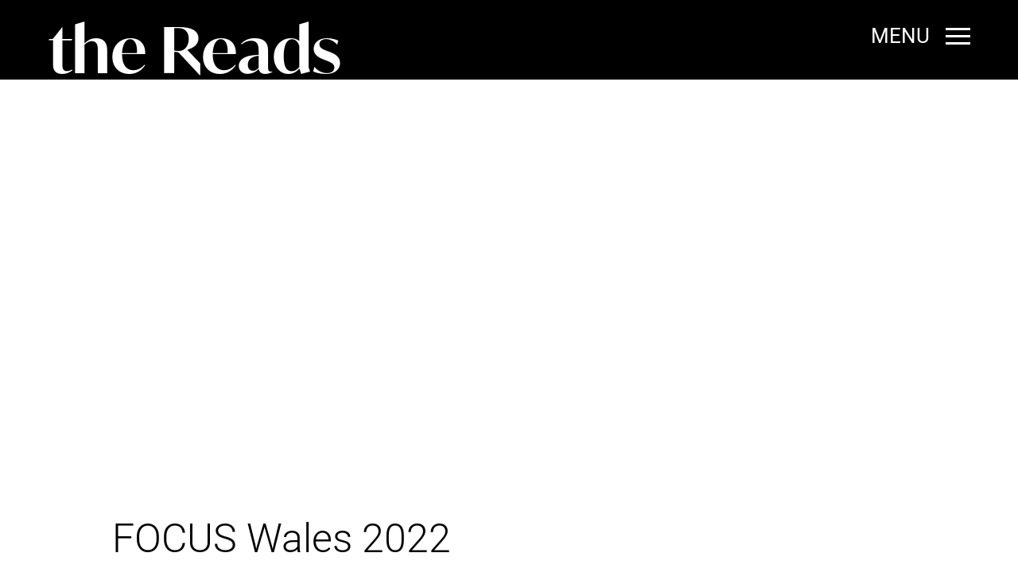

--- FILE ---
content_type: text/html; charset=UTF-8
request_url: https://thereads.co.uk/gallery/focus-wales-2022-20/
body_size: 8470
content:
<!DOCTYPE html>
<html lang="en-GB">
<head>
	<meta charset="UTF-8" />
	<meta name="viewport" content="width=device-width, initial-scale=1, maximum-scale=1, user-scalable=no">
	<meta name="description" content="" /> 
	<meta name="keywords" content="">
	<meta name="SKYPE_TOOLBAR" content="SKYPE_TOOLBAR_PARSER_COMPATIBLE" />
	<meta name="format-detection" content="telephone=no">
	<link rel="icon" type="image/png" href="#" /> 
	<title>FOCUS Wales 2022 | The ReadsThe Reads</title>
	<meta name='robots' content='max-image-preview:large' />
<link rel='dns-prefetch' href='//js.stripe.com' />
<link rel='dns-prefetch' href='//use.typekit.net' />
<link rel="alternate" type="application/rss+xml" title="The Reads &raquo; Feed" href="https://thereads.co.uk/feed/" />
<link rel="alternate" type="application/rss+xml" title="The Reads &raquo; Comments Feed" href="https://thereads.co.uk/comments/feed/" />
<link rel="alternate" title="oEmbed (JSON)" type="application/json+oembed" href="https://thereads.co.uk/wp-json/oembed/1.0/embed?url=https%3A%2F%2Fthereads.co.uk%2Fgallery%2Ffocus-wales-2022-20%2F" />
<link rel="alternate" title="oEmbed (XML)" type="text/xml+oembed" href="https://thereads.co.uk/wp-json/oembed/1.0/embed?url=https%3A%2F%2Fthereads.co.uk%2Fgallery%2Ffocus-wales-2022-20%2F&#038;format=xml" />
		<style>
			.lazyload,
			.lazyloading {
				max-width: 100%;
			}
		</style>
		<style id='wp-img-auto-sizes-contain-inline-css' type='text/css'>
img:is([sizes=auto i],[sizes^="auto," i]){contain-intrinsic-size:3000px 1500px}
/*# sourceURL=wp-img-auto-sizes-contain-inline-css */
</style>
<style id='wp-emoji-styles-inline-css' type='text/css'>

	img.wp-smiley, img.emoji {
		display: inline !important;
		border: none !important;
		box-shadow: none !important;
		height: 1em !important;
		width: 1em !important;
		margin: 0 0.07em !important;
		vertical-align: -0.1em !important;
		background: none !important;
		padding: 0 !important;
	}
/*# sourceURL=wp-emoji-styles-inline-css */
</style>
<style id='wp-block-library-inline-css' type='text/css'>
:root{--wp-block-synced-color:#7a00df;--wp-block-synced-color--rgb:122,0,223;--wp-bound-block-color:var(--wp-block-synced-color);--wp-editor-canvas-background:#ddd;--wp-admin-theme-color:#007cba;--wp-admin-theme-color--rgb:0,124,186;--wp-admin-theme-color-darker-10:#006ba1;--wp-admin-theme-color-darker-10--rgb:0,107,160.5;--wp-admin-theme-color-darker-20:#005a87;--wp-admin-theme-color-darker-20--rgb:0,90,135;--wp-admin-border-width-focus:2px}@media (min-resolution:192dpi){:root{--wp-admin-border-width-focus:1.5px}}.wp-element-button{cursor:pointer}:root .has-very-light-gray-background-color{background-color:#eee}:root .has-very-dark-gray-background-color{background-color:#313131}:root .has-very-light-gray-color{color:#eee}:root .has-very-dark-gray-color{color:#313131}:root .has-vivid-green-cyan-to-vivid-cyan-blue-gradient-background{background:linear-gradient(135deg,#00d084,#0693e3)}:root .has-purple-crush-gradient-background{background:linear-gradient(135deg,#34e2e4,#4721fb 50%,#ab1dfe)}:root .has-hazy-dawn-gradient-background{background:linear-gradient(135deg,#faaca8,#dad0ec)}:root .has-subdued-olive-gradient-background{background:linear-gradient(135deg,#fafae1,#67a671)}:root .has-atomic-cream-gradient-background{background:linear-gradient(135deg,#fdd79a,#004a59)}:root .has-nightshade-gradient-background{background:linear-gradient(135deg,#330968,#31cdcf)}:root .has-midnight-gradient-background{background:linear-gradient(135deg,#020381,#2874fc)}:root{--wp--preset--font-size--normal:16px;--wp--preset--font-size--huge:42px}.has-regular-font-size{font-size:1em}.has-larger-font-size{font-size:2.625em}.has-normal-font-size{font-size:var(--wp--preset--font-size--normal)}.has-huge-font-size{font-size:var(--wp--preset--font-size--huge)}.has-text-align-center{text-align:center}.has-text-align-left{text-align:left}.has-text-align-right{text-align:right}.has-fit-text{white-space:nowrap!important}#end-resizable-editor-section{display:none}.aligncenter{clear:both}.items-justified-left{justify-content:flex-start}.items-justified-center{justify-content:center}.items-justified-right{justify-content:flex-end}.items-justified-space-between{justify-content:space-between}.screen-reader-text{border:0;clip-path:inset(50%);height:1px;margin:-1px;overflow:hidden;padding:0;position:absolute;width:1px;word-wrap:normal!important}.screen-reader-text:focus{background-color:#ddd;clip-path:none;color:#444;display:block;font-size:1em;height:auto;left:5px;line-height:normal;padding:15px 23px 14px;text-decoration:none;top:5px;width:auto;z-index:100000}html :where(.has-border-color){border-style:solid}html :where([style*=border-top-color]){border-top-style:solid}html :where([style*=border-right-color]){border-right-style:solid}html :where([style*=border-bottom-color]){border-bottom-style:solid}html :where([style*=border-left-color]){border-left-style:solid}html :where([style*=border-width]){border-style:solid}html :where([style*=border-top-width]){border-top-style:solid}html :where([style*=border-right-width]){border-right-style:solid}html :where([style*=border-bottom-width]){border-bottom-style:solid}html :where([style*=border-left-width]){border-left-style:solid}html :where(img[class*=wp-image-]){height:auto;max-width:100%}:where(figure){margin:0 0 1em}html :where(.is-position-sticky){--wp-admin--admin-bar--position-offset:var(--wp-admin--admin-bar--height,0px)}@media screen and (max-width:600px){html :where(.is-position-sticky){--wp-admin--admin-bar--position-offset:0px}}

/*# sourceURL=wp-block-library-inline-css */
</style><style id='global-styles-inline-css' type='text/css'>
:root{--wp--preset--aspect-ratio--square: 1;--wp--preset--aspect-ratio--4-3: 4/3;--wp--preset--aspect-ratio--3-4: 3/4;--wp--preset--aspect-ratio--3-2: 3/2;--wp--preset--aspect-ratio--2-3: 2/3;--wp--preset--aspect-ratio--16-9: 16/9;--wp--preset--aspect-ratio--9-16: 9/16;--wp--preset--color--black: #000000;--wp--preset--color--cyan-bluish-gray: #abb8c3;--wp--preset--color--white: #ffffff;--wp--preset--color--pale-pink: #f78da7;--wp--preset--color--vivid-red: #cf2e2e;--wp--preset--color--luminous-vivid-orange: #ff6900;--wp--preset--color--luminous-vivid-amber: #fcb900;--wp--preset--color--light-green-cyan: #7bdcb5;--wp--preset--color--vivid-green-cyan: #00d084;--wp--preset--color--pale-cyan-blue: #8ed1fc;--wp--preset--color--vivid-cyan-blue: #0693e3;--wp--preset--color--vivid-purple: #9b51e0;--wp--preset--gradient--vivid-cyan-blue-to-vivid-purple: linear-gradient(135deg,rgb(6,147,227) 0%,rgb(155,81,224) 100%);--wp--preset--gradient--light-green-cyan-to-vivid-green-cyan: linear-gradient(135deg,rgb(122,220,180) 0%,rgb(0,208,130) 100%);--wp--preset--gradient--luminous-vivid-amber-to-luminous-vivid-orange: linear-gradient(135deg,rgb(252,185,0) 0%,rgb(255,105,0) 100%);--wp--preset--gradient--luminous-vivid-orange-to-vivid-red: linear-gradient(135deg,rgb(255,105,0) 0%,rgb(207,46,46) 100%);--wp--preset--gradient--very-light-gray-to-cyan-bluish-gray: linear-gradient(135deg,rgb(238,238,238) 0%,rgb(169,184,195) 100%);--wp--preset--gradient--cool-to-warm-spectrum: linear-gradient(135deg,rgb(74,234,220) 0%,rgb(151,120,209) 20%,rgb(207,42,186) 40%,rgb(238,44,130) 60%,rgb(251,105,98) 80%,rgb(254,248,76) 100%);--wp--preset--gradient--blush-light-purple: linear-gradient(135deg,rgb(255,206,236) 0%,rgb(152,150,240) 100%);--wp--preset--gradient--blush-bordeaux: linear-gradient(135deg,rgb(254,205,165) 0%,rgb(254,45,45) 50%,rgb(107,0,62) 100%);--wp--preset--gradient--luminous-dusk: linear-gradient(135deg,rgb(255,203,112) 0%,rgb(199,81,192) 50%,rgb(65,88,208) 100%);--wp--preset--gradient--pale-ocean: linear-gradient(135deg,rgb(255,245,203) 0%,rgb(182,227,212) 50%,rgb(51,167,181) 100%);--wp--preset--gradient--electric-grass: linear-gradient(135deg,rgb(202,248,128) 0%,rgb(113,206,126) 100%);--wp--preset--gradient--midnight: linear-gradient(135deg,rgb(2,3,129) 0%,rgb(40,116,252) 100%);--wp--preset--font-size--small: 13px;--wp--preset--font-size--medium: 20px;--wp--preset--font-size--large: 36px;--wp--preset--font-size--x-large: 42px;--wp--preset--spacing--20: 0.44rem;--wp--preset--spacing--30: 0.67rem;--wp--preset--spacing--40: 1rem;--wp--preset--spacing--50: 1.5rem;--wp--preset--spacing--60: 2.25rem;--wp--preset--spacing--70: 3.38rem;--wp--preset--spacing--80: 5.06rem;--wp--preset--shadow--natural: 6px 6px 9px rgba(0, 0, 0, 0.2);--wp--preset--shadow--deep: 12px 12px 50px rgba(0, 0, 0, 0.4);--wp--preset--shadow--sharp: 6px 6px 0px rgba(0, 0, 0, 0.2);--wp--preset--shadow--outlined: 6px 6px 0px -3px rgb(255, 255, 255), 6px 6px rgb(0, 0, 0);--wp--preset--shadow--crisp: 6px 6px 0px rgb(0, 0, 0);}:where(.is-layout-flex){gap: 0.5em;}:where(.is-layout-grid){gap: 0.5em;}body .is-layout-flex{display: flex;}.is-layout-flex{flex-wrap: wrap;align-items: center;}.is-layout-flex > :is(*, div){margin: 0;}body .is-layout-grid{display: grid;}.is-layout-grid > :is(*, div){margin: 0;}:where(.wp-block-columns.is-layout-flex){gap: 2em;}:where(.wp-block-columns.is-layout-grid){gap: 2em;}:where(.wp-block-post-template.is-layout-flex){gap: 1.25em;}:where(.wp-block-post-template.is-layout-grid){gap: 1.25em;}.has-black-color{color: var(--wp--preset--color--black) !important;}.has-cyan-bluish-gray-color{color: var(--wp--preset--color--cyan-bluish-gray) !important;}.has-white-color{color: var(--wp--preset--color--white) !important;}.has-pale-pink-color{color: var(--wp--preset--color--pale-pink) !important;}.has-vivid-red-color{color: var(--wp--preset--color--vivid-red) !important;}.has-luminous-vivid-orange-color{color: var(--wp--preset--color--luminous-vivid-orange) !important;}.has-luminous-vivid-amber-color{color: var(--wp--preset--color--luminous-vivid-amber) !important;}.has-light-green-cyan-color{color: var(--wp--preset--color--light-green-cyan) !important;}.has-vivid-green-cyan-color{color: var(--wp--preset--color--vivid-green-cyan) !important;}.has-pale-cyan-blue-color{color: var(--wp--preset--color--pale-cyan-blue) !important;}.has-vivid-cyan-blue-color{color: var(--wp--preset--color--vivid-cyan-blue) !important;}.has-vivid-purple-color{color: var(--wp--preset--color--vivid-purple) !important;}.has-black-background-color{background-color: var(--wp--preset--color--black) !important;}.has-cyan-bluish-gray-background-color{background-color: var(--wp--preset--color--cyan-bluish-gray) !important;}.has-white-background-color{background-color: var(--wp--preset--color--white) !important;}.has-pale-pink-background-color{background-color: var(--wp--preset--color--pale-pink) !important;}.has-vivid-red-background-color{background-color: var(--wp--preset--color--vivid-red) !important;}.has-luminous-vivid-orange-background-color{background-color: var(--wp--preset--color--luminous-vivid-orange) !important;}.has-luminous-vivid-amber-background-color{background-color: var(--wp--preset--color--luminous-vivid-amber) !important;}.has-light-green-cyan-background-color{background-color: var(--wp--preset--color--light-green-cyan) !important;}.has-vivid-green-cyan-background-color{background-color: var(--wp--preset--color--vivid-green-cyan) !important;}.has-pale-cyan-blue-background-color{background-color: var(--wp--preset--color--pale-cyan-blue) !important;}.has-vivid-cyan-blue-background-color{background-color: var(--wp--preset--color--vivid-cyan-blue) !important;}.has-vivid-purple-background-color{background-color: var(--wp--preset--color--vivid-purple) !important;}.has-black-border-color{border-color: var(--wp--preset--color--black) !important;}.has-cyan-bluish-gray-border-color{border-color: var(--wp--preset--color--cyan-bluish-gray) !important;}.has-white-border-color{border-color: var(--wp--preset--color--white) !important;}.has-pale-pink-border-color{border-color: var(--wp--preset--color--pale-pink) !important;}.has-vivid-red-border-color{border-color: var(--wp--preset--color--vivid-red) !important;}.has-luminous-vivid-orange-border-color{border-color: var(--wp--preset--color--luminous-vivid-orange) !important;}.has-luminous-vivid-amber-border-color{border-color: var(--wp--preset--color--luminous-vivid-amber) !important;}.has-light-green-cyan-border-color{border-color: var(--wp--preset--color--light-green-cyan) !important;}.has-vivid-green-cyan-border-color{border-color: var(--wp--preset--color--vivid-green-cyan) !important;}.has-pale-cyan-blue-border-color{border-color: var(--wp--preset--color--pale-cyan-blue) !important;}.has-vivid-cyan-blue-border-color{border-color: var(--wp--preset--color--vivid-cyan-blue) !important;}.has-vivid-purple-border-color{border-color: var(--wp--preset--color--vivid-purple) !important;}.has-vivid-cyan-blue-to-vivid-purple-gradient-background{background: var(--wp--preset--gradient--vivid-cyan-blue-to-vivid-purple) !important;}.has-light-green-cyan-to-vivid-green-cyan-gradient-background{background: var(--wp--preset--gradient--light-green-cyan-to-vivid-green-cyan) !important;}.has-luminous-vivid-amber-to-luminous-vivid-orange-gradient-background{background: var(--wp--preset--gradient--luminous-vivid-amber-to-luminous-vivid-orange) !important;}.has-luminous-vivid-orange-to-vivid-red-gradient-background{background: var(--wp--preset--gradient--luminous-vivid-orange-to-vivid-red) !important;}.has-very-light-gray-to-cyan-bluish-gray-gradient-background{background: var(--wp--preset--gradient--very-light-gray-to-cyan-bluish-gray) !important;}.has-cool-to-warm-spectrum-gradient-background{background: var(--wp--preset--gradient--cool-to-warm-spectrum) !important;}.has-blush-light-purple-gradient-background{background: var(--wp--preset--gradient--blush-light-purple) !important;}.has-blush-bordeaux-gradient-background{background: var(--wp--preset--gradient--blush-bordeaux) !important;}.has-luminous-dusk-gradient-background{background: var(--wp--preset--gradient--luminous-dusk) !important;}.has-pale-ocean-gradient-background{background: var(--wp--preset--gradient--pale-ocean) !important;}.has-electric-grass-gradient-background{background: var(--wp--preset--gradient--electric-grass) !important;}.has-midnight-gradient-background{background: var(--wp--preset--gradient--midnight) !important;}.has-small-font-size{font-size: var(--wp--preset--font-size--small) !important;}.has-medium-font-size{font-size: var(--wp--preset--font-size--medium) !important;}.has-large-font-size{font-size: var(--wp--preset--font-size--large) !important;}.has-x-large-font-size{font-size: var(--wp--preset--font-size--x-large) !important;}
/*# sourceURL=global-styles-inline-css */
</style>

<style id='classic-theme-styles-inline-css' type='text/css'>
/*! This file is auto-generated */
.wp-block-button__link{color:#fff;background-color:#32373c;border-radius:9999px;box-shadow:none;text-decoration:none;padding:calc(.667em + 2px) calc(1.333em + 2px);font-size:1.125em}.wp-block-file__button{background:#32373c;color:#fff;text-decoration:none}
/*# sourceURL=/wp-includes/css/classic-themes.min.css */
</style>
<link rel='stylesheet' id='contact-form-7-css' href='https://thereads.co.uk/wp-content/plugins/contact-form-7/includes/css/styles.css?ver=6.1.4' type='text/css' media='all' />
<link rel='stylesheet' id='wpecpp-css' href='https://thereads.co.uk/wp-content/plugins/wp-ecommerce-paypal/assets/css/wpecpp.css?ver=2.0.3' type='text/css' media='all' />
<link rel='stylesheet' id='ms-light-style-css' href='https://thereads.co.uk/wp-content/themes/TheReads/assets/css/lightbox.min.css?ver=6.9' type='text/css' media='all' />
<link rel='stylesheet' id='ms-main-style-css' href='https://thereads.co.uk/wp-content/themes/TheReads/assets/css/style.css?ver=6.9' type='text/css' media='all' />
<link rel='stylesheet' id='ms-animate-style-css' href='https://thereads.co.uk/wp-content/themes/TheReads/assets/css/animate.css?ver=6.9' type='text/css' media='all' />
<link rel='stylesheet' id='ms-main-responsive-css' href='https://thereads.co.uk/wp-content/themes/TheReads/assets/css/responsive.css?ver=6.9' type='text/css' media='all' />
<link rel='stylesheet' id='ms-main-fonts-css' href='https://thereads.co.uk/wp-content/themes/TheReads/assets/fonts/fonts.css?ver=6.9' type='text/css' media='all' />
<link rel='stylesheet' id='ms-all-min-style-css' href='https://thereads.co.uk/wp-content/themes/TheReads/assets/css/all.min.css?ver=6.9' type='text/css' media='all' />
<link rel='stylesheet' id='ms-owl-carousel-style-css' href='https://thereads.co.uk/wp-content/themes/TheReads/assets/css/owl.carousel.css?ver=6.9' type='text/css' media='all' />
<link rel='stylesheet' id='ms-custom-style-css' href='https://thereads.co.uk/wp-content/themes/TheReads/assets/css/custom.css?ver=6.9' type='text/css' media='all' />
<link rel='stylesheet' id='ms-anq5znt-style-css' href='https://use.typekit.net/anq5znt.css?ver=6.9' type='text/css' media='all' />
<script type="text/javascript" src="https://thereads.co.uk/wp-includes/js/jquery/jquery.min.js?ver=3.7.1" id="jquery-core-js"></script>
<script type="text/javascript" src="https://thereads.co.uk/wp-includes/js/jquery/jquery-migrate.min.js?ver=3.4.1" id="jquery-migrate-js"></script>
<link rel="https://api.w.org/" href="https://thereads.co.uk/wp-json/" /><link rel="EditURI" type="application/rsd+xml" title="RSD" href="https://thereads.co.uk/xmlrpc.php?rsd" />
<meta name="generator" content="WordPress 6.9" />
<link rel='shortlink' href='https://thereads.co.uk/?p=2754' />
		<script>
			document.documentElement.className = document.documentElement.className.replace('no-js', 'js');
		</script>
				<style>
			.no-js img.lazyload {
				display: none;
			}

			figure.wp-block-image img.lazyloading {
				min-width: 150px;
			}

			.lazyload,
			.lazyloading {
				--smush-placeholder-width: 100px;
				--smush-placeholder-aspect-ratio: 1/1;
				width: var(--smush-image-width, var(--smush-placeholder-width)) !important;
				aspect-ratio: var(--smush-image-aspect-ratio, var(--smush-placeholder-aspect-ratio)) !important;
			}

						.lazyload, .lazyloading {
				opacity: 0;
			}

			.lazyloaded {
				opacity: 1;
				transition: opacity 400ms;
				transition-delay: 0ms;
			}

					</style>
		<style type="text/css">.recentcomments a{display:inline !important;padding:0 !important;margin:0 !important;}</style><!-- SEO meta tags powered by SmartCrawl https://wpmudev.com/project/smartcrawl-wordpress-seo/ -->
<link rel="canonical" href="https://thereads.co.uk/gallery/focus-wales-2022-20/" />
<script type="application/ld+json">{"@context":"https:\/\/schema.org","@graph":[{"@type":"Organization","@id":"https:\/\/thereads.co.uk\/#schema-publishing-organization","url":"https:\/\/thereads.co.uk","name":"The Reads"},{"@type":"WebSite","@id":"https:\/\/thereads.co.uk\/#schema-website","url":"https:\/\/thereads.co.uk","name":"The Reads","encoding":"UTF-8","potentialAction":{"@type":"SearchAction","target":"https:\/\/thereads.co.uk\/search\/{search_term_string}\/","query-input":"required name=search_term_string"}},{"@type":"BreadcrumbList","@id":"https:\/\/thereads.co.uk\/gallery\/focus-wales-2022-20?page&gallery=focus-wales-2022-20&post_type=gallery&name=focus-wales-2022-20\/#breadcrumb","itemListElement":[{"@type":"ListItem","position":1,"name":"Home","item":"https:\/\/thereads.co.uk"},{"@type":"ListItem","position":2,"name":"Gallery","item":"https:\/\/thereads.co.uk\/gallery\/"},{"@type":"ListItem","position":3,"name":"FOCUS Wales 2022"}]},{"@type":"Person","@id":"https:\/\/thereads.co.uk\/author\/stu\/#schema-author","name":"Stuart Bennett","url":"https:\/\/thereads.co.uk\/author\/stu\/"}]}</script>
<meta property="og:type" content="article" />
<meta property="og:url" content="https://thereads.co.uk/gallery/focus-wales-2022-20/" />
<meta property="og:title" content="FOCUS Wales 2022 | The Reads" />
<meta property="article:published_time" content="2022-05-25T21:12:44" />
<meta property="article:author" content="Stuart Bennett" />
<meta name="twitter:card" content="summary" />
<meta name="twitter:title" content="FOCUS Wales 2022 | The Reads" />
<!-- /SEO -->
	
	<link rel="icon" type="image/png" href="https://thereads.co.uk/wp-content/themes/TheReads/assets/images/favicon.png" />
	<link rel="stylesheet" href="https://thereads.co.uk/wp-content/themes/TheReads/assets/css/swipebox.min.css" />
	<link rel="stylesheet" href="https://thereads.co.uk/wp-content/themes/TheReads/assets/fonts/fonts.css" />
    <script type="text/javascript">
        var base_url = "https://thereads.co.uk/wp-admin/admin-ajax.php";  
		var ajaxurl = "https://thereads.co.uk/wp-admin/admin-ajax.php"; 
		var mc4wp_url = "https://thereads.co.uk/#mc4wp-form-1";   
	</script>
</head>
<body class="wp-singular gallery-template-default single single-gallery postid-2754 wp-theme-TheReads">	
	<header class="reads-header">
		<div class="container">
			<a href="https://thereads.co.uk" class="logo">
				the Reads			</a>
			<a href="javascript:void(0)" class="menu-btn">
				<span>MENU</span>
				<span class="menu-icon">
					<span></span>
					<span></span>
					<span></span>
				</span>
			</a>
			<div class="mega-menu">
				<div class="container">
					<div class="top-nav">
						<a href="https://thereads.co.uk	" class="logo">
							the Reads						</a>
						<a href="javascript:void(0)" class="menu-btn menu-btn-hide">
							<span>HIDE</span>
							<span class="menu-icon change">
								<span></span>
								<span></span>
								<span></span>
							</span>
						</a>
					</div>
					<div class="navbar">
						<ul id="menu-main-menu" class=""><li id="menu-item-141" class="menu-item menu-item-type-post_type menu-item-object-page menu-item-home menu-item-has-children menu-item-141"><a href="https://thereads.co.uk/">HOME</a>
<ul class="sub-menu">
	<li id="menu-item-692" class="menu-item menu-item-type-post_type_archive menu-item-object-play menu-item-692"><a href="https://thereads.co.uk/play/">PAST</a></li>
	<li id="menu-item-556" class="menu-item menu-item-type-post_type menu-item-object-page menu-item-home menu-item-556"><a href="https://thereads.co.uk/">PRESENT</a></li>
	<li id="menu-item-372" class="menu-item menu-item-type-post_type menu-item-object-page menu-item-372"><a href="https://thereads.co.uk/future/">FUTURE</a></li>
</ul>
</li>
<li id="menu-item-1998" class="menu-item menu-item-type-custom menu-item-object-custom menu-item-home menu-item-has-children menu-item-1998"><a href="https://thereads.co.uk/#play-home">PLAY</a>
<ul class="sub-menu">
	<li id="menu-item-1886" class="menu-item menu-item-type-post_type menu-item-object-album menu-item-1886"><a href="https://thereads.co.uk/album/stories-from-the-border/">STORIES FROM THE BORDER</a></li>
	<li id="menu-item-1887" class="menu-item menu-item-type-post_type menu-item-object-album menu-item-1887"><a href="https://thereads.co.uk/album/lost-at-sea/">LOST AT SEA</a></li>
	<li id="menu-item-1888" class="menu-item menu-item-type-custom menu-item-object-custom menu-item-1888"><a href="https://thereads.co.uk/album/crossfire/">CROSSFIRE</a></li>
</ul>
</li>
<li id="menu-item-149" class="scrollto-see menu-item menu-item-type-custom menu-item-object-custom menu-item-home menu-item-has-children menu-item-149"><a href="https://thereads.co.uk/#see-home">SEE</a>
<ul class="sub-menu">
	<li id="menu-item-150" class="scrollto-see menu-item menu-item-type-custom menu-item-object-custom menu-item-150"><a href="https://thereads.co.uk/future/">GIGS</a></li>
	<li id="menu-item-2096" class="menu-item menu-item-type-post_type menu-item-object-page menu-item-2096"><a href="https://thereads.co.uk/gallery/">GALLERY</a></li>
</ul>
</li>
<li id="menu-item-1890" class="menu-item menu-item-type-post_type menu-item-object-page current_page_parent menu-item-has-children menu-item-1890"><a href="https://thereads.co.uk/blog/">READ</a>
<ul class="sub-menu">
	<li id="menu-item-532" class="menu-item menu-item-type-post_type menu-item-object-page menu-item-532"><a href="https://thereads.co.uk/bio/">BIO</a></li>
	<li id="menu-item-554" class="menu-item menu-item-type-post_type menu-item-object-page current_page_parent menu-item-554"><a href="https://thereads.co.uk/blog/">BLOG</a></li>
	<li id="menu-item-2556" class="menu-item menu-item-type-post_type menu-item-object-page menu-item-2556"><a href="https://thereads.co.uk/lyrics/">LYRICS</a></li>
</ul>
</li>
<li id="menu-item-2407" class="menu-item menu-item-type-post_type menu-item-object-page menu-item-has-children menu-item-2407"><a href="https://thereads.co.uk/buy/">BUY</a>
<ul class="sub-menu">
	<li id="menu-item-2408" class="menu-item menu-item-type-post_type menu-item-object-page menu-item-2408"><a href="https://thereads.co.uk/buy/cd/">CDS</a></li>
	<li id="menu-item-2409" class="menu-item menu-item-type-post_type menu-item-object-page menu-item-2409"><a href="https://thereads.co.uk/buy/digital/">DIGITAL</a></li>
	<li id="menu-item-2410" class="menu-item menu-item-type-post_type menu-item-object-page menu-item-2410"><a href="https://thereads.co.uk/buy/merchandise/">MERCHANDISE</a></li>
</ul>
</li>
<li id="menu-item-159" class="scroll-bottom menu-item menu-item-type-custom menu-item-object-custom menu-item-home menu-item-159"><a href="https://thereads.co.uk/#subscribe-form">SIGN ME UP</a></li>
<li id="menu-item-2270" class="menu-item menu-item-type-custom menu-item-object-custom menu-item-2270"><a href="mailto:the-reads@hotmail.com">CONTACT US</a></li>
</ul>	
					</div>
				</div>
			</div>
		</div>
	</header>
	<div class="single-blog">   
  <div class="container wow fadeInUp">  
    <div class="single-blog-image">
      <figure style="background-image:url('');">
        <!-- <img src="" alt="" /> -->
      </figure>
    </div>
    <h2>FOCUS Wales 2022</h2>
    <div class="single-blog-info">
      <span class="blog-author">Posted By Stuart Bennett</span>
      <span class="blog-date">Date.May 25, 2022</span>
      <span class="blog-view">Views: 792</span>
    </div>
     
    <div class="row single-blog-more">
      <div class="single-blog-more-image wow fadeInUp">
        <img src="" alt="image" />
      </div>
      <div class="single-blog-more-content wow fadeInUp">
                <a href="" class="ticket-btn"></a> 
      </div>
    </div>
    <div class="blog-navigation">
      <a href="https://thereads.co.uk/blog">BACK TO READ</a>
                </div>    
  </div>  
</div>
<script type="speculationrules">
{"prefetch":[{"source":"document","where":{"and":[{"href_matches":"/*"},{"not":{"href_matches":["/wp-*.php","/wp-admin/*","/wp-content/uploads/*","/wp-content/*","/wp-content/plugins/*","/wp-content/themes/TheReads/*","/*\\?(.+)"]}},{"not":{"selector_matches":"a[rel~=\"nofollow\"]"}},{"not":{"selector_matches":".no-prefetch, .no-prefetch a"}}]},"eagerness":"conservative"}]}
</script>

			<script type="text/javascript">
				var _paq = _paq || [];
					_paq.push(['setCustomDimension', 1, '{"ID":5,"name":"Stuart Bennett","avatar":"735de51c3761b79b72c73908b064417c"}']);
				_paq.push(['trackPageView']);
								(function () {
					var u = "https://analytics2.wpmudev.com/";
					_paq.push(['setTrackerUrl', u + 'track/']);
					_paq.push(['setSiteId', '4712']);
					var d   = document, g = d.createElement('script'), s = d.getElementsByTagName('script')[0];
					g.type  = 'text/javascript';
					g.async = true;
					g.defer = true;
					g.src   = 'https://analytics.wpmucdn.com/matomo.js';
					s.parentNode.insertBefore(g, s);
				})();
			</script>
			<script type="text/javascript" src="https://thereads.co.uk/wp-includes/js/dist/hooks.min.js?ver=dd5603f07f9220ed27f1" id="wp-hooks-js"></script>
<script type="text/javascript" src="https://thereads.co.uk/wp-includes/js/dist/i18n.min.js?ver=c26c3dc7bed366793375" id="wp-i18n-js"></script>
<script type="text/javascript" id="wp-i18n-js-after">
/* <![CDATA[ */
wp.i18n.setLocaleData( { 'text direction\u0004ltr': [ 'ltr' ] } );
//# sourceURL=wp-i18n-js-after
/* ]]> */
</script>
<script type="text/javascript" src="https://thereads.co.uk/wp-content/plugins/contact-form-7/includes/swv/js/index.js?ver=6.1.4" id="swv-js"></script>
<script type="text/javascript" id="contact-form-7-js-before">
/* <![CDATA[ */
var wpcf7 = {
    "api": {
        "root": "https:\/\/thereads.co.uk\/wp-json\/",
        "namespace": "contact-form-7\/v1"
    }
};
//# sourceURL=contact-form-7-js-before
/* ]]> */
</script>
<script type="text/javascript" src="https://thereads.co.uk/wp-content/plugins/contact-form-7/includes/js/index.js?ver=6.1.4" id="contact-form-7-js"></script>
<script type="text/javascript" src="https://js.stripe.com/v3/" id="stripe-js-js"></script>
<script type="text/javascript" id="wpecpp-js-extra">
/* <![CDATA[ */
var wpecpp = {"ajaxUrl":"https://thereads.co.uk/wp-admin/admin-ajax.php","nonce":"5494a46c34","opens":"2","cancel":"","return":""};
//# sourceURL=wpecpp-js-extra
/* ]]> */
</script>
<script type="text/javascript" src="https://thereads.co.uk/wp-content/plugins/wp-ecommerce-paypal/assets/js/wpecpp.js?ver=2.0.3" id="wpecpp-js"></script>
<script type="text/javascript" src="https://thereads.co.uk/wp-content/themes/TheReads/assets/js/jquery-2.1.0.min.js?ver=1.0.0" id="ms-min-js-js"></script>
<script type="text/javascript" src="https://thereads.co.uk/wp-content/themes/TheReads/assets/js/wow.min.js?ver=1.0.0" id="ms-wow-min-js-js"></script>
<script type="text/javascript" src="https://thereads.co.uk/wp-content/themes/TheReads/assets/js/lightbox-plus-jquery.min.js?ver=1.0.0" id="ms-light-j-min-js-js"></script>
<script type="text/javascript" src="https://thereads.co.uk/wp-content/themes/TheReads/assets/js/lightbox.min.js?ver=1.0.0" id="ms-lightbox.min-js-js"></script>
<script type="text/javascript" src="https://thereads.co.uk/wp-content/themes/TheReads/assets/js/owl.carousel.min.js?ver=1.0.0" id="ms-owl-carousel-min-jss-js"></script>
<script type="text/javascript" src="https://thereads.co.uk/wp-content/themes/TheReads/assets/js/jquery.fullscreeneo.js?ver=1.0.0" id="ms-video-js-js"></script>
<script type="text/javascript" src="https://thereads.co.uk/wp-content/themes/TheReads/assets/js/embed.videos.min.js?ver=1.0.0" id="ms-embad-js-js"></script>
<script type="text/javascript" src="https://thereads.co.uk/wp-content/themes/TheReads/assets/js/script.js?ver=1.0.0" id="ms-scripts-js-js"></script>
<script type="text/javascript" id="smush-lazy-load-js-before">
/* <![CDATA[ */
var smushLazyLoadOptions = {"autoResizingEnabled":false,"autoResizeOptions":{"precision":5,"skipAutoWidth":true}};
//# sourceURL=smush-lazy-load-js-before
/* ]]> */
</script>
<script type="text/javascript" src="https://thereads.co.uk/wp-content/plugins/wp-smush-pro/app/assets/js/smush-lazy-load.min.js?ver=3.23.2" id="smush-lazy-load-js"></script>
<script id="wp-emoji-settings" type="application/json">
{"baseUrl":"https://s.w.org/images/core/emoji/17.0.2/72x72/","ext":".png","svgUrl":"https://s.w.org/images/core/emoji/17.0.2/svg/","svgExt":".svg","source":{"concatemoji":"https://thereads.co.uk/wp-includes/js/wp-emoji-release.min.js?ver=6.9"}}
</script>
<script type="module">
/* <![CDATA[ */
/*! This file is auto-generated */
const a=JSON.parse(document.getElementById("wp-emoji-settings").textContent),o=(window._wpemojiSettings=a,"wpEmojiSettingsSupports"),s=["flag","emoji"];function i(e){try{var t={supportTests:e,timestamp:(new Date).valueOf()};sessionStorage.setItem(o,JSON.stringify(t))}catch(e){}}function c(e,t,n){e.clearRect(0,0,e.canvas.width,e.canvas.height),e.fillText(t,0,0);t=new Uint32Array(e.getImageData(0,0,e.canvas.width,e.canvas.height).data);e.clearRect(0,0,e.canvas.width,e.canvas.height),e.fillText(n,0,0);const a=new Uint32Array(e.getImageData(0,0,e.canvas.width,e.canvas.height).data);return t.every((e,t)=>e===a[t])}function p(e,t){e.clearRect(0,0,e.canvas.width,e.canvas.height),e.fillText(t,0,0);var n=e.getImageData(16,16,1,1);for(let e=0;e<n.data.length;e++)if(0!==n.data[e])return!1;return!0}function u(e,t,n,a){switch(t){case"flag":return n(e,"\ud83c\udff3\ufe0f\u200d\u26a7\ufe0f","\ud83c\udff3\ufe0f\u200b\u26a7\ufe0f")?!1:!n(e,"\ud83c\udde8\ud83c\uddf6","\ud83c\udde8\u200b\ud83c\uddf6")&&!n(e,"\ud83c\udff4\udb40\udc67\udb40\udc62\udb40\udc65\udb40\udc6e\udb40\udc67\udb40\udc7f","\ud83c\udff4\u200b\udb40\udc67\u200b\udb40\udc62\u200b\udb40\udc65\u200b\udb40\udc6e\u200b\udb40\udc67\u200b\udb40\udc7f");case"emoji":return!a(e,"\ud83e\u1fac8")}return!1}function f(e,t,n,a){let r;const o=(r="undefined"!=typeof WorkerGlobalScope&&self instanceof WorkerGlobalScope?new OffscreenCanvas(300,150):document.createElement("canvas")).getContext("2d",{willReadFrequently:!0}),s=(o.textBaseline="top",o.font="600 32px Arial",{});return e.forEach(e=>{s[e]=t(o,e,n,a)}),s}function r(e){var t=document.createElement("script");t.src=e,t.defer=!0,document.head.appendChild(t)}a.supports={everything:!0,everythingExceptFlag:!0},new Promise(t=>{let n=function(){try{var e=JSON.parse(sessionStorage.getItem(o));if("object"==typeof e&&"number"==typeof e.timestamp&&(new Date).valueOf()<e.timestamp+604800&&"object"==typeof e.supportTests)return e.supportTests}catch(e){}return null}();if(!n){if("undefined"!=typeof Worker&&"undefined"!=typeof OffscreenCanvas&&"undefined"!=typeof URL&&URL.createObjectURL&&"undefined"!=typeof Blob)try{var e="postMessage("+f.toString()+"("+[JSON.stringify(s),u.toString(),c.toString(),p.toString()].join(",")+"));",a=new Blob([e],{type:"text/javascript"});const r=new Worker(URL.createObjectURL(a),{name:"wpTestEmojiSupports"});return void(r.onmessage=e=>{i(n=e.data),r.terminate(),t(n)})}catch(e){}i(n=f(s,u,c,p))}t(n)}).then(e=>{for(const n in e)a.supports[n]=e[n],a.supports.everything=a.supports.everything&&a.supports[n],"flag"!==n&&(a.supports.everythingExceptFlag=a.supports.everythingExceptFlag&&a.supports[n]);var t;a.supports.everythingExceptFlag=a.supports.everythingExceptFlag&&!a.supports.flag,a.supports.everything||((t=a.source||{}).concatemoji?r(t.concatemoji):t.wpemoji&&t.twemoji&&(r(t.twemoji),r(t.wpemoji)))});
//# sourceURL=https://thereads.co.uk/wp-includes/js/wp-emoji-loader.min.js
/* ]]> */
</script>
<footer>
	<div class="container">
		<div class="top-footer">
			<a href="https://thereads.co.uk" class="footer-logo">
				the Reads			</a>
							<ul class="social-desktop social-icon">
											<li><a href="https://www.instagram.com/thereadsmusic/" target="_blank"><i class="fab fa-instagram"></i></a></li>
											<li><a href="https://twitter.com/the_reads" target="_blank"><i class="fab fa-twitter"></i></a></li>
											<li><a href="https://www.youtube.com/user/thereadschannel" target="_blank"><i class="fab fa-youtube"></i></a></li>
											<li><a href="https://www.facebook.com/The.Reads.Music/" target="_blank"><i class="fab fa-facebook-f"></i></a></li>
											<li><a href="https://music.apple.com/gb/artist/the-reads/250306858" target="_blank"><i class="fas fa-music"></i></a></li>
											<li><a href="https://open.spotify.com/artist/2fBwloVHqVB4klfsFyVo5j" target="_blank"><i class="fab fa-spotify"></i></a></li>
									</ul>
				
		</div>
		<div class="footer-form" id="subscribe-form">
			<h3>SUBSCRIBE TO OUR MAILING LIST</h3>
			<script>(function() {
	window.mc4wp = window.mc4wp || {
		listeners: [],
		forms: {
			on: function(evt, cb) {
				window.mc4wp.listeners.push(
					{
						event   : evt,
						callback: cb
					}
				);
			}
		}
	}
})();
</script><!-- Mailchimp for WordPress v4.11.1 - https://wordpress.org/plugins/mailchimp-for-wp/ --><form id="mc4wp-form-1" class="mc4wp-form mc4wp-form-551" method="post" data-id="551" data-name="Subscribe to Mailing List" ><div class="mc4wp-form-fields"><div class="form-group email-full">
  <label class="email">Email</label>
  <input type="email" name="EMAIL" required />
</div>
<div class="form-group first-name-half">
  <label class="fname">FIRST NAME</label>
  <input type="text" name="FNAME" required />  
</div>
<div class="form-group last-name-half">
  <label>SURNAME</label>
  <input type="text" name="LNAME" required />
</div>
<div class="text-right">
  <input type="submit" value="Submit" />
</div></div><label style="display: none !important;">Leave this field empty if you're human: <input type="text" name="_mc4wp_honeypot" value="" tabindex="-1" autocomplete="off" /></label><input type="hidden" name="_mc4wp_timestamp" value="1769025224" /><input type="hidden" name="_mc4wp_form_id" value="551" /><input type="hidden" name="_mc4wp_form_element_id" value="mc4wp-form-1" /><div class="mc4wp-response"></div></form><!-- / Mailchimp for WordPress Plugin -->						</div>
					<ul class="social-mobile social-icon">
									<li><a href="https://www.instagram.com/thereadsmusic/"><i class="fab fa-instagram"></i></a></li>
									<li><a href="https://twitter.com/the_reads"><i class="fab fa-twitter"></i></a></li>
									<li><a href="https://www.youtube.com/user/thereadschannel"><i class="fab fa-youtube"></i></a></li>
									<li><a href="https://www.facebook.com/The.Reads.Music/"><i class="fab fa-facebook-f"></i></a></li>
									<li><a href="https://music.apple.com/gb/artist/the-reads/250306858"><i class="fas fa-music"></i></a></li>
									<li><a href="https://open.spotify.com/artist/2fBwloVHqVB4klfsFyVo5j"><i class="fab fa-spotify"></i></a></li>
							</ul>
				<span class="copyright">Copyright  2020 The Reads.</span>
	</div>
</footer>

<!-- Mailing Form subscribe form Submistion after-->
<div id="myModal" class="modal" style="">
  <!-- Modal content -->
  <div class="modal-content">
    <div class="close">close <span>&times;</span></div>
    <div class="modal-content-inner">
			</div>
  </div>
</div>
</body>
</html>



--- FILE ---
content_type: text/css
request_url: https://thereads.co.uk/wp-content/themes/TheReads/assets/css/style.css?ver=6.9
body_size: 8674
content:
@charset "utf-8";

/* CSS Document */

/* Table of Contents
---------------------------------------------------
	1. Clean Base
	2. Base Typography
	3. Images
	4. Links
	5. Forms
	6. Tables
	7. JStyle
	8. Header
	9. Footer
   10. Home Page
*/

/* 1. Clean Base
---------------------------------------------------*/
html,
body,
div,
span,
object,
iframe,
h1,
h2,
h3,
h4,
h5,
h6,
p,
blockquote,
pre,
abbr,
address,
cite,
code,
del,
dfn,
em,
img,
ins,
kbd,
q,
samp,
small,
strong,
sub,
sup,
var,
b,
i,
dl,
dt,
dd,
ol,
ul,
li,
fieldset,
form,
label,
legend,
table,
caption,
tbody,
tfoot,
thead,
tr,
th,
td,
article,
aside,
canvas,
details,
figcaption,
figure,
footer,
header,
hgroup,
menu,
a,
nav,
section,
summary,
time,
mark,
audio,
video{margin:0;padding:0;border:0;outline:0;font-size:100%;vertical-align:baseline;background:transparent;text-decoration:none;list-style:none;outline:none;-webkit-font-smoothing:subpixel-antialiased;-webkit-tap-highlight-color:rgba(0,0,0,0);}
html,
body{-webkit-text-size-adjust:none;-webkit-font-smoothing:antialiased;}
article,
aside,
canvas,
details,
figcaption,
figure,
footer,
header,
hgroup,
menu,
nav,
section,
summary{display:block;}
select,
input[type="text"],
input[type="submit"],
input[type="button"],
input[type="password"],
input[type="email"],
input[type="tel"],
input[type="search"],
textarea{-webkit-appearance:none;outline:none;-webkit-appearance:none;-moz-appearance:none;appearance:none;}
textarea:focus,
input:focus,
a,
div,
img{outline:none;}
.clearfix:after{content:"";display:block;clear:both;visibility:hidden;}

/* 2. Base Typography
---------------------------------------------------*/
body{font-weight:400;color:#000;font-size:16px;font-family:'Roboto',sans-serif;line-height:1.42857143;}
*{-webkit-box-sizing:border-box;-moz-box-sizing:border-box;box-sizing:border-box;margin:0;padding:0;}
h1,
h2,
h3,
h4,
h5,
h6{margin-bottom:20px;font-weight:700;}
h1{font-size:31px;}
h2{font-size:26px;}
h3{font-size:26px;}
h4{font-size:20px;}
h5{font-size:20px;}
h6{font-size:18px;}
ul,
ol{list-style:none;padding:0;margin:0;}
hr{border:0 #000 solid;border-top-width:1px;clear:both;height:0;}
p{color:#5C5C5C}

/* 3. Images
---------------------------------------------------*/
img{border:none;border-style:none;max-width:100%;display:block;}

/* 4. Link
---------------------------------------------------*/
a{color:#000;/*-webkit-transition:all ease 2s;-o-transition:all ease 2s;transition:all ease 2s;*/}
a:hover,
a.current{color:#000;text-decoration:none;}

/* 5. Forms
---------------------------------------------------*/
input[type="text"],
input[type="password"],
input[type="email"],
input[type="tel"],
input[type="search"],
textarea,
select{border:1px solid #ddd;padding:10px 15px;color:#000;font-size:inherit;font-family:inherit;width:100%;display:block;-webkit-border-radius:0;-moz-border-radius:0;-ms-border-radius:0;-o-border-radius:0;border-radius:0;line-height:normal;-webkit-transition:all 0.3s ease 0s;-o-transition:all 0.3s ease 0s;transition:all 0.3s ease 0s;font-weight:normal;background:#fff;height:50px;}
input[type="text"]:focus,
input[type="password"]:focus,
input[type="email"]:focus,
input[type="tel"]:focus,
input[type="search"]:focus,
textarea:focus,
select:focus{outline:none;}
textarea{height:auto;min-height:100px;}
input[type="submit"],
input[type="button"],
input[type="reset"]{background:#fff;cursor:pointer;color:#000;font-size:18px;border:1px solid #000;-webkit-border-radius:0;-moz-border-radius:0;-ms-border-radius:0;-o-border-radius:0;border-radius:0;width:auto;display:inline-block;padding:10px 15px;line-height:normal;-webkit-transition:all 0.3s ease 0s;-o-transition:all 0.3s ease 0s;transition:all 0.3s ease 0s;font-weight:400;}
input[type="submit"]:hover,
input[type="button"]:hover{background:#f7c630;color:#fff;}
select{background:#fff url(../images/select-icon.png);background-repeat:no-repeat;background-position:96% center;background-position:calc(100% - 10px) center;}

/* 6. Tables
---------------------------------------------------*/
table{border-spacing:0;border-collapse:collapse;}

/* 7. S-Jaydip
---------------------------------------------------*/
.container{width:100%;margin:0 auto;max-width:1290px;padding-left:15px;padding-right:15px;}
.row{display:flex;flex-wrap:wrap;}
.text-right{text-align:right;}

/* 8. Header
---------------------------------------------------*/
.reads-header{background:#000;min-height:100px;display:flex;align-items:center;padding:25px 0 0;position:fixed;width:100%;top:0;z-index:999999;}
.reads-header .container{flex-grow:1;display:flex;justify-content:space-between;position:relative;}
.reads-header .logo{position:relative;margin-top:0px;font-size:80px;font-family:"ivymode";color:#FFFf;font-weight:600;line-height:71px;}
.reads-header .logo svg{width:398px;height:auto;display:block;}
.menu-btn > span{display:inline-block;vertical-align:middle;color:#fff;font-size:26px;}
.menu-icon{margin-left:16px;}
.menu-icon span{display:block;width:31px;height:3px;background:#fff;margin:6px 0;}
header{position:relative;}
.mega-menu{display:none;position:absolute;left:0;width:100%;top:-30px;z-index:999;}
.mega-menu .container{background:#FFE800;display:block;}
.change span:nth-child(1){-webkit-transform:rotate(-45deg) translate(-7px,5px);transform:rotate(-45deg) translate(-7px,5px);}
.change span:nth-child(2){opacity:0;}
.change span:nth-child(3){-webkit-transform:rotate(45deg) translate(-8px,-7px);transform:rotate(45deg) translate(-8px,-7px);}
.mega-menu .menu-btn > span{color:#000;}
.mega-menu .menu-icon span{background:#000;}
.mega-menu .top-nav{justify-content:space-between;display:flex;}
.mega-menu .top-nav .logo{background:#000;display:inline-block;padding-right:140px;padding-top:30px;color:#ffe800}
.mega-menu .top-nav .menu-btn-hide{margin-top:30px;margin-right:30px;}
.mega-menu ul{display:flex;flex-wrap:wrap;}
.mega-menu ul li{width:20%;padding:0 15px 0 0;margin-bottom:30px;}
.mega-menu ul li a{font-size:28px;font-weight:bold;color:#000000;margin-bottom:25px;display:inline-block;}
.mega-menu ul li ul{display:block;}
.mega-menu ul li ul li{width:auto;margin-bottom:0}
.mega-menu ul li ul li a{font-weight:300;font-size:22px;line-height:24px;min-height:50px;}
.navbar{padding:72px 125px 194px;}

/* 9. Footer
---------------------------------------------------*/
footer{background:#000;padding:50px 0;}
.top-footer{display:flex;justify-content:space-between;align-items:center;}
.top-footer svg{width:398px;}
.footer-form{margin-top:20px;display:inline-block;width:100%;/*max-width:815px;*/}
.footer-form h3{color:#FFE800;font-size:22px;}
.footer-form label{display:inline-block;width:132px;color:#fff;text-transform:uppercase;font-size:20px;}
.footer-form label.email{color:#FFE800}
.form-group{margin-bottom:23px;}
.form-group input{display:inline-block;width:75%;height:40px;/*max-width:674px;*/}
.footer-form input[type=submit]{background:none;font-size:22px;font-weight:bold;padding:0;color:#FFE800;text-transform:uppercase;margin-top:2px;margin-right:10px;}
.footer-form input[type=submit]:hover{color:#FFFFFF;}
.copyright{margin-top:30px;display:block;font-size:16px;color:#FFE800;font-weight:normal;letter-spacing:0.2px;font-weight:300;}
.mc4wp-form-fields{display:flex;flex-wrap:wrap;justify-content:space-between;}
.mc4wp-form-fields .form-group.email-full{width:100%;display:flex;align-items:center;}
.mc4wp-form-fields .form-group.email-full input{display:inline-block;width:37%;}
.mc4wp-form-fields .form-group.first-name-half{width:49%}
.mc4wp-form-fields .form-group.last-name-half{width:49%;}
.mc4wp-form-fields .text-right{width:100%;}

/* 10. Home Page ---------------------------------------------------*/
.home-intro{background-size:cover;background-position:center center;position:relative;}
.hero-inner{min-height:830px;display:flex;justify-content:center;align-items:center;flex-direction:column;}
.hero-inner h1{/*flex-grow:1;*/text-align:center;padding-bottom:15px;position:relative;width:100%;margin:78px 0 18px;font-family:"ivymode";font-weight:600;color:#FFFFFF;line-height:120px;font-size:120px}
.hero-inner h1:after{content:"";background:#FFF503;height:5px;width:70%;position:absolute;bottom:0;right:0;}
.hero-inner h1 svg{max-width:600px;width:100%;}
.single-launch{display:flex;padding-left:67px;}
.single-launch figure{max-width:220px;margin-right:30px;}
.single-launch figure img{width:100%;height:auto;}
.single-launch h5{font-family:"ivymode";font-weight:300;color:#FFFFFF;line-height:60px;font-size:54px}
.single-launch h6{font-size:30px;font-weight:300;padding:2px 0 0 10px;color:#FFFFFF;}
.single-launch .single-launch-content img{max-width:468px;}
.single-launch .single-launch-content{padding:10px 0 0;}
.home-intro .past-btn{left:36px;position:absolute;top:55%;transform:translateY(-50%);}
.home-intro .future-btn{right:36px;position:absolute;top:55%;transform:translateY(-50%);}
.past-btn:before{width:25px;height:50px;content:"";display:inline-block;vertical-align:middle;background:url(../images/prev.png);background-repeat:no-repeat;background-size:20px;}
.past-btn:after{display:inline-block;font-size:20px;color:#fff;vertical-align:middle;content:"past";margin-left:7px;letter-spacing:0.5px;font-family:'Roboto',sans-serif;margin-top:-14px;}
.future-btn:after{width:25px;height:50px;content:"";display:inline-block;vertical-align:middle;background:url(../images/next.png);background-repeat:no-repeat;background-size:20px;}
.future-btn:before{display:inline-block;font-size:20px;color:#fff;vertical-align:middle;content:"future";margin-right:7px;letter-spacing:0.5px;font-family:'Roboto',sans-serif;margin-top:-14px;}
.present-btn{text-align:center;position:absolute;bottom:31px;left:0;right:0px;z-index:100;}
.home-intro .present-btn:after{width:50px;height:24px;content:"";display:inline-block;vertical-align:middle;background:url(../images/down.png);background-repeat:no-repeat;background-size:45px;}
.home-intro .present-btn:before{display:block;font-size:20px;color:#fff;content:"present";margin-bottom:8px}
.we-back{padding:100px 0;position:relative;z-index:1;font-size:18px;line-height:1.33;overflow:hidden}
.we-back h2{font-weight:300;font-size:50px;color:#000;}
.we-back-bg{position:absolute;z-index:-1;left:0;top:50px;max-width:50%;width:100%;}
.we-back-content{width:70%;padding-right:150px;color:#5C5C5C;}
.we-back-content p{font-size:16px;line-height:24px;}
.we-back-content p:not(:last-child){margin-bottom:20px;}
.we-back-image{width:30%;}
.we-back-image img{width:100%;}
.subscribe-our-mail{background:#000;padding:35px 0 33px 0;}
.subscribe-our-mail .container{display:flex;justify-content:space-between;color:#FFE800;align-items:center;}
.subscribe-our-mail p{font-size:24px;font-weight:700;color:#FFE800}
.subscribe-our-mail a:hover p{text-decoration:underline;}
.subscribe-our-mail ul li,
ul.social-icon li{display:inline-block;margin-left:15px;position:relative;z-index:1;}
.subscribe-our-mail ul li:before,
ul.social-icon li:before{width:100%;height:100%;border-radius:50%;background-color:#FFE800;z-index:-1;position:absolute;content:"";top:0;left:0;transform:scale(0.5);opacity:0;transition:all 0.3s ease-out;}
.subscribe-our-mail ul li:hover:before,
ul.social-icon li:hover:before{transform:scale(1);opacity:1;}
.subscribe-our-mail ul li a{width:55px;height:55px;line-height:53px;border-radius:50%;border:3px solid #FFE800;display:block;text-align:center;font-size:26px;color:#FFE800;transition:all 0.3s ease-in;}
ul.social-icon li a{width:55px;height:55px;line-height:53px;border-radius:50%;border:3px solid #FFE800;display:block;text-align:center;font-size:26px;color:#FFE800;transition:all 0.3s ease-in;}
.subscribe-our-mail ul li:hover a,
ul.social-icon li:hover a{color:#000;}
.has-section-gap{padding:40px 0;}
.section-title{text-align:center;margin-bottom:20px;}
.section-title svg{width:100%;max-width:250px;}
.play .row{justify-content:space-between;}
.play-box{width:32.5%;}
.play-box-image{margin-bottom:20px;position:relative;}
.play-box-image h3{font-size:40px;top:50%;margin-bottom:0;padding:0 15px;color:#fff;transform:translateY(-50%);position:absolute;text-align:center;width:100%;}
.play-box-image img{display:block;max-width:100%;}
.pb-play-btn,
.pb-buy-btn{width:65px;height:65px;text-align:center;line-height:65px;font-size:16px;display:inline-block;border-radius:50%;color:#000;background:#FFE800;font-weight:700;transition:all 0.5s ease-in;vertical-align:middle;cursor:pointer;margin-right:10px;text-transform:uppercase;}
.pb-play-btn:hover,
.pb-buy-btn:hover{background:#000;color:#FFE800;}
.play-modal{position:fixed;top:0;left:0;bottom:0;right:0;overflow:auto;background-position:center center;background-size:cover;background:#000;z-index:100000;display:none;}
.modal-inner{overflow:hidden;}
.modal-open{overflow:hidden;}
.modal-close{position:absolute;width:45px;height:45px;right:10px;top:10px;cursor:pointer;}
.modal-close:before,
.modal-close:after{position:absolute;width:40px;height:1px;background:#fff;top:50%;content:"";left:3px;}
.modal-close:after{transform:rotate(45deg);}
.modal-close:before{transform:rotate(-45deg);}
.see{background:#FFE800;line-height:normal;}
.buy-home.see{background:#FFDC00}
.see-inne{max-width:1440px;margin:50px auto 0;}
.event-list li{position:relative;padding-left:190px;margin-bottom:35px;}
.event-mnd{position:absolute;top:0px;left:0;text-align:center;}
.event-month{font-weight:bold;display:block;font-size:30px;text-transform:uppercase;}
.event-date{font-size:40px;font-weight:300;}
.about-event{display:flex;font-size:26px;}
.event-info{flex-grow:1;}
.event-info h4{font-size:28px;margin-bottom:0;}
.event-info p{font-weight:300;color:#000;}
.event-ticket .ticket-btn{font-size:22px;}
.more-dates-btn{font-size:22px;text-decoration:underline;font-weight:700;display:inline-block;}
.read .row{justify-content:space-between;}
.read-box h3{font-size:18px;margin-bottom:10px;transition:all 0.3s ease;line-height:22px;}
.read-box a:hover h3{color:#ffe800}
.read-box span{font-size:16px;font-weight:normal;}
.read-box{width:24%;}
.read-box.has-2x-width{width:49%;}
.read-box-image{margin-bottom:10px;}
.read-box-image img{width:100%;height:auto;transition:all 0.3s ease;object-fit:cover;min-height:320px;}
.read-box-image figure{overflow:hidden;min-height:320px;border:1px solid #707070;}
.read-box-image a:hover img{transform:scale(1.1,1.1);}
.read .more-dates-btn{margin-top:30px;}
.ticket-btn{font-weight:700;}
.date-more{display:none;}
.modal{display:none;position:fixed;z-index:1;padding-top:100px;left:0;top:0;width:100%;height:100%;overflow:auto;background-color:rgb(0,0,0);background-color:rgba(0,0,0,0.5);z-index:9999;}
.modal-content{background-color:#FFE800;margin:auto;padding:60px;width:500px;position:relative;top:30%;}
.modal-content h3{font-size:26px;font-weight:bold;color:#000000;line-height:46px;}
.modal-content p{font-size:25px;font-weight:100;line-height:28px;}
.modal-content-inner{width:90%}
.close{color:#000000;font-size:25px;font-weight:bold;position:absolute;top:10px;right:20px;font-weight:normal;text-transform:uppercase;}
.close span{font-size:36px;font-weight:300;margin-left:5px;}
.close:hover,
.close:focus{color:#000;text-decoration:none;cursor:pointer;}
.social-mobile{display:none;}
.body-open{position:fixed;overflow:hidden;height:100%;width:100%}
.footer-logo{font-family:"ivymode";font-weight:600;color:#FFFFFF;line-height:70px;font-size:80px}
.footer-logo:hover{color:#ffe800}

/* 10. Blog Listing Page 
---------------------------------------------------*/
.section-title h2{line-height:normal;}
.section-title h1,
.section-title h2{font-family:"ivymode";font-weight:600;text-align:center;font-size:90px;margin-bottom:0;color:#000;}
.blog-listing .container{max-width:1290px;padding-top:50px;padding-bottom:50px;margin-top:50px;}
.latest-blog-image{width:60%;}
.latest-blog-image{border:1px solid #707070;padding:1px;}
.latest-blog-content{width:40%;padding:0 15px 15px;font-size:18px;}
.latest-blog-image figure{overflow:hidden;max-height:450px;object-fit:cover;}
.latest-blog-image img{width:100%;height:auto;transition:all 0.3s ease;}
.latest-blog-image a:hover img{transform:scale(1.1,1.1);}
.latest-blog-content h3{font-size:24px;line-height:24px;margin:0 0 10px;}
.latest-blog-content span{margin-bottom:18px;display:block;color:#5C5C5C;font-size:16px;}
.latest-blog-content p{margin-bottom:25px;line-height:24px;font-size:16px;color:#5C5C5C}
.latest-blog-content a{color:#000;font-weight:700;}
.latest-blog-content a:hover{color:#FFE800}
.blog-list-sideabar{width:0%;padding:0 15px;}
.blog-posts{margin-top:70px;}
.blog-listing-left{width:100%}
.blog-listing-left .row{justify-content:space-between;margin-bottom:21px;}
.blog-list-item{width:32%;margin-bottom:50px;margin-right:15px;overflow:hidden;transition:all 0.3s ease;}
.blog-list-item figure{overflow:hidden;border:1px solid #707070;padding-bottom:1px;}
.blog-list-item img{width:100%;height:auto;transition:all 0.3s ease;    /*max-height: 350px;min-height:350px;*/}
.blog-list-item a:hover img{transform:scale(1.1,1.1);}
.blog-card-body{padding:20px 15px 65px;font-size:18px;border:1px solid #5C5C5C;border-top:0px;min-height:170px;}
.blog-card-body h4,
.sidebar-image-content h4{font-size:18px;margin-bottom:10px;line-height:22px;transition:all 0.3s ease;}
.blog-card-body a:hover h4,
.sidebar-image-content a:hover h4{color:#FFE800}
.blog-card-body span,
.sidebar-image-content span{display:inline-block;color:#5C5C5C;font-size:16px;}
.blog-list-sideabar{padding:0px 0px 0 120px;font-size:18px;}
.blog-list-sideabar h3{font-size:24px;margin-bottom:3px;line-height:normal;}
.blog-list-sideabar p{font-size:18px;line-height:28px;}
.blog-list-sideabar ul{margin-top:40px;}
.blog-list-sideabar ul li .sidebar-post{display:flex;margin-bottom:40px;overflow:hidden;transition:all 0.3s ease;}
.blog-list-sideabar ul li a figure{overflow:hidden;border:1px solid #707070;padding:1px;}
.sidebar-image-content{padding:10px 10px;width:60%;border:1px solid #5C5C5C;border-left:0px;}
.blog-list-sideabar ul li .sidebar-image{width:40%;}
.blog-list-sideabar ul li .sidebar-image img{width:100%;height:auto;transition:all 0.3s ease;}
.blog-list-sideabar ul li a:hover img{transform:scale(1.1,1.1);}
.blog-listing .section-title{margin-bottom:50px;}
.older-entries-btn{font-size:22px;text-decoration:underline;transition:all 0.3s;font-weight:bold;}
.older-entries-btn:hover{color:#FFE800;text-decoration:underline;}

/* 10. Single Blog Page
---------------------------------------------------*/
.single-blog{padding:150px 0 60px;font-size:16px;}
.single-blog .container{max-width:1118px;}
.single-blog-image{margin-bottom:20px;}
.single-blog-image figure{background-size:cover;background-repeat:no-repeat;background-position:center;height:480px;width:100%;}
.single-blog-image img{max-width:100%;height:auto;margin-right:auto;margin-left:auto;}
.single-blog-info:after{clear:both;display:block;content:"";}
.single-blog-info{margin:20px 0 15px 0;font-size:18px;}
.single-blog-info span{display:inline-block;color:#5C5C5C;font-size:16px;}
.single-blog-info .blog-author{margin-right:24px;letter-spacing:0.33px;}
.single-blog-info .blog-view{letter-spacing:0.7px;float:right;}
.single-blog h2{font-size:50px;line-height:54px;font-weight:300;}
.single-blog p{font-size:16px;line-height:24px;color:#5C5C5C}
.single-blog-more{margin-top:35px;}
.single-blog-more .single-blog-more-image{width:49.5%;}
.single-blog-more .single-blog-more-image img{width:100%;height:auto;}
.single-blog-more-content{width:50.5%;padding:0 5px 0 15px;}
.single-blog-more-content p{margin-bottom:20px;}
.single-blog-more-content blockquote{font-size:26px;text-align:center;line-height:36px;font-weight:700;margin:40px 0 40px 0;}
.single-blog-more-content blockquote p{font-size:26px;text-align:center;line-height:36px;font-weight:700;margin:40px 0 40px 0;color:#000;}
.ticket-btn{transition:0.3s;margin:10px 0 0 15px;display:inline-block;}
.event-ticket .ticket-btn{margin:0px;}
.ticket-btn:hover{color:#FFE800;}
.single-blog-more-content .ticket-btn{font-size:22px}
.event-ticket .ticket-btn:hover{text-decoration:underline;color:#000000}
.blog-navigation{margin-top:50px;}
.blog-navigation a{display:inline-block;margin-right:17px;font-weight:bold;font-size:22px;}
.blog-navigation a:hover{color:#FFE800}
.blog-navigation a.prev-btn-blog{margin-right:44px;}

/* 10.Buy Page
---------------------------------------------------*/
.buy-page{padding-top:115px;}
.buy-row{padding-top:11px;/*margin-left: -20px;margin-right: -20px;justify-content:center;*/}
.purchasable-item{width:26.66%;margin-bottom:30px;margin-left:5%;margin-right:5%;}
.purchasable-item:nth-child(3n+1){margin-left:0%;}
.purchasable-item:nth-child(3n+2){margin-left:5%;margin-right:5%;}
.purchasable-item:nth-child(3n+3){margin-right:0%;}
.purchasable-item-image{position:relative;margin-bottom:18px;}
.purchasable-item-image img{max-width:unset;width:100%;height:auto}
.purchasable-item-image h3{font-size:28px;color:#fff;position:absolute;top:50%;padding:15px;transform:translateY(-50%);margin-bottom:0;width:100%;text-align:center;}
.purchasable-item h4{font-size:18px;margin-bottom:2px;line-height:22px;}
.purchasable-item span{font-weight:300;}
.buy-page-new{background-color:#FFDC00;margin-bottom:10px;border-bottom:1px solid #707070;}
.text-white{color:#FFFFFF;}
.d-flex{display:flex;flex-wrap:wrap;width:100%;}
.buy-page-new .d-flex li{width:33.33%;}
.buy-page-new .d-flex li img{margin:0px auto;}
.title-content{text-align:center;width:100%;}
.title-content h2{font-size:42px;}
.title-content p{color:#000;}
.buy-page .section-title p{text-align:left;margin:50px 0px;}
.breadcrumbs{margin-top:100px;margin-bottom:100px;}
.breadcrumbs ul{flex-wrap:wrap;}
.breadcrumbs ul li{position:relative;padding-right:20px;margin-right:20px;}
.breadcrumbs ul li:after{content:"/";position:absolute;right:0px;top:0px;}
.breadcrumbs ul li:last-child:after{content:"";display:none;}
.breadcrumbs ul li a{font-weight:bold;text-transform:uppercase;}
.breadcrumbs ul li a:hover{color:#FFE800}

/* 10.Gallery Page
---------------------------------------------------*/
.gallery-page{padding-top:115px;padding-bottom:92px;}
.gallery-wrapper{margin-bottom:33px;/*margin-right:-20px;margin-left:-20px;*/margin-left:auto;margin-right:auto;}
.gallery-item{width:15.75%;margin-bottom:0px;padding:10px 7px;/*display: block;margin-right:5px;margin-left:5px;*/}
.gallery-item.has-2x{width:32.5%;}
.gallery-item-image{position:relative;margin-bottom:0px;}
.gallery-item-image img{width:100%;height:auto;}
.gallery-item h4{font-size:14px;margin-bottom:0;line-height:20px;font-weight:100;position:absolute;bottom:0;background:rgba(0,0,0,0.7);width:100%;color:#fff;padding:8px;font-weight:normal;opacity:0;transition:all 0.3s ease;z-index:99;}
.gallery-item .gallery-item-image:hover h4{opacity:1;}
.gallery-item p{font-size:18px;line-height:22px;color:#000000;font-weight:normal;}
.html5-hide{display:block!important;}
.gallery-item .gallery-item-image{overflow:hidden;transition:all 0.3s ease;}
.gallery-item .gallery-item-image img{transition:all 0.3s ease;}
.gallery-item .gallery-item-image:hover img{transform:scale(1.1,1.1)}
.gallery-item-image:after{content:"";height:100%;width:100%;position:absolute;top:0;background:rgba(0,0,0,0.5);left:0;opacity:0;transition:all 0.3s ease;}
.gallery-item .gallery-item-image:hover:after{opacity:1;}
body #swipebox-overlay{background:rgba(255,234,0,0.7);}
body #swipebox-bottom-bar,
body #swipebox-top-bar{transform:none!important;}
body #swipebox-slider{height:calc(100% - 50px);position:relative;transform:none!important;}
body #swipebox-bottom-bar{background:#000000!important;bottom:0px;max-width:720px;margin:0 auto;text-align:center;left:0;right:0;}
body #swipebox-container{max-width:800px;margin:0 auto;overflow:hidden;padding:0px 15px;height:auto;}
body #swipebox-container .slide{padding:0 25px;display:none;}
body #swipebox-container .slide.current{display:block;}

/*body #swipebox-container .slide img{width:800px;max-height:410px;min-height:410px}*/
#swipebox-overlay{overflow-y:auto!important;}
#swipebox-close{filter:invert(1)}
body #swipebox-top-bar{bottom:0px;width:calc(100% - 200px);left:100px;text-align:left;top:auto;background:none!important;min-height:46px;height:auto;z-index:9999;}
body #swipebox-title{text-align:left;font-size:15px;font-weight:100;}
body #swipebox-close{right:0;}
body #swipebox-arrows{width:100%;}
.gallery-tab{padding:12px 0 18px;}
.gallery-tab ul{display:flex;flex-wrap:wrap;}
.gallery-tab ul li{padding-right:14px;}
.gallery-tab ul li button{font-weight:bold;font-size:18px;line-height:22px;color:#5C5C5C;background:transparent;border-radius:0px;box-shadow:none;border:0px;text-transform:uppercase;letter-spacing:0px;}
.gallery-tab ul li button:focus{outline:none;}
.gallery-tab ul li:after{content:"/";color:#000;padding-left:13px;}
.gallery-tab ul li:last-child:after{content:"";display:none;}
.gallery-tab ul li button:hover,
.gallery-tab ul li button.mixitup-control-active{color:#000000;}
a.view-more-links{color:#000000;font-size:24px;text-decoration:none;font-weight:normal;line-height:50px;}
a.view-more-links:hover{text-decoration:none;}
body #swipebox-slider .slide .swipebox-video-container{padding:7% 0 9% 0;}
body #swipebox-container{margin-top:10%;margin-bottom:50px;}
body #swipebox-slider .slide img{vertical-align:bottom!important;}
#swipebox-slider{-webkit-transition:none;transition:none;}
#swipebox-slider .slide{-webkit-transition:opacity 1s ease;transition:opacity 1s ease;}
#swipebox-slider .slide:not(.current){opacity:0;}

/* 11.Future Page
---------------------------------------------------*/
.future-page{background:#000;padding-top:115px;overflow:hidden;}
.future-slider-image img{width:100%;height:auto}
.future-slider-item{padding:0 15px;max-width:260px;margin-left:auto;}
.future-slider-item h4,
.future-slider-item h3{margin-bottom:0;font-size:26px;color:#fff;font-weight:300;}
.future-slider-item h3{text-transform:uppercase;}
.future-page .see-wrapper{padding-left:105px;padding-right:60px;margin-top:50px;}
.future-page .see-wrapper:before{width:5000px;height:3px;background:#FFE800;top:0;left:50%;transform:translateX(-50%);content:"";position:absolute;}
.see-wrapper .event-month{font-size:25px;}
.see-wrapper .event-date,
.see-wrapper .event-info h4,
.see-wrapper .about-event{font-size:28px;}
.see-wrapper .see{padding-bottom:20px;padding-left:15px;padding-right:15px;}
.see-wrapper .event-ticket{flex-shrink:0;}
.see-wrapper .past-btn{left:25px;position:absolute;top:50px;}
.see-wrapper .past-btn:before{width:27px;height:54px;content:"";display:inline-block;vertical-align:middle;background:url(../images/prev.png);background-repeat:no-repeat;}
.see-wrapper .past-btn:after{display:inline-block;font-size:20px;color:#fff;vertical-align:middle;content:"Present";margin-left:0px;letter-spacing:0.5px;font-family:'Roboto',sans-serif;margin-top:0px;}
.see-wrapper-list{position:relative;}

/* 11.Past Page
---------------------------------------------------*/
.past-page{padding-top:115px;background:#000;}
.horizontal-scroll{overflow:hidden;}
.horizontal-scroll-inner{width:100%;overflow:auto;white-space:nowrap;top:18px;position:relative;}
.timeline-slot{display:inline-block;width:320px;padding:15px;white-space:normal;color:#fff;}
.timeline-slot .timeline-year{font-size:50px;color:#FFE800;opacity:0.25;margin-bottom:15px;font-family:"ivymode";}
.plat-stream-page{padding-top:115px;background:#000;color:#fff;}
.plat-stream-page h3{font-size:35px;font-weight:100;margin-bottom:15px;letter-spacing:0.4px;}
.streaming-track h4{font-size:18px;margin-bottom:15px;font-weight:300;}
.streaming-track{width:25%;}
.streaming-track ol{list-style:initial;padding-left:50px;}
.streaming-track ol li{margin-bottom:15px;list-style:decimal;}
.streaming-track ol li a{color:#fff;transition:0.3s;display:block;letter-spacing:1px;font-weight:300;}
.streaming-track ol li a:hover{color:#FFE800;}
.streaming-media{width:75%;position:relative;}
.streaming-media iframe,
.streaming-media video{width:100%;height:450px;object-fit:cover;}
.playing{position:relative;}
.playing:before{width:30px;height:30px;background-size:15px;background-repeat:no-repeat;background-image:url('../images/play-icon.png');position:absolute;left:-50px;top:0;content:"";}
.video-slider-slide{width:100%;height:450px;background-position:center;background-size:cover;background-repeat:no-repeat;display:block;}
.video-slide-main{position:absolute;top:0;left:0px;width:100%;z-index:99;}

/* play */
.play-page.has-section-gap{padding-top:65px;padding-bottom:0;position:relative;z-index:99;width:100%;position:absolute;top:0;overflow:hidden;height:100vh;}
.modal-buy-btn,
.modal-play-btn{width:65px;height:65px;border-radius:50%;border:2px solid #FFE800;text-align:center;line-height:65px;color:#FFE800;display:inline-block;margin-top:20px;margin-right:20px;font-weight:700;transition:0.5s;text-transform:uppercase;font-size:16px;}
.modal-buy-btn:hover,
.modal-play-btn:hover{background:#FFE800;}
.play-bg{/*position: absolute;z-index: -1;width: 100%;height: 100%;top: 0;left: 0;*/background-size:cover;background-repeat:no-repeat;background-position:center;overflow:hidden;}
.play-bg-slide::-webkit-scrollbar{width:20px;}
.play-bg-slide::-webkit-scrollbar-track{box-shadow:inset 0 0 5px grey;border-radius:10px;}
.play-bg-slide::-webkit-scrollbar-thumb{background:red;border-radius:10px;}
.play-bg-slide::-webkit-scrollbar-thumb:hover{background:#b30000;}
.play-bg-slide{height:100vh;background-repeat:no-repeat;background-position:center;background-size:cover;overflow:hidden;}
.play-first-slider{overflow:hidden;}
.play-modal-content{width:100%;max-width:415px;position:relative;padding:69px 13px 20px 0;z-index:1;color:#fff;height:100vh;}
.play-modal-content:before{content:"";width:5000px;right:0;height:100vh;z-index:-1;background:#000;opacity:0.6;top:0;position:absolute;}
.play-modal-content h2{font-size:32px;font-weight:100;margin-bottom:20px;}
.play-modal-content p{font-size:16px;line-height:24px;font-weight:100;margin-bottom:18px;color:#FFF;}
.play-modal-content-inner{overflow-y:auto;max-height:50vh;padding-right:23px;}

/* width */
.play-modal-content-inner::-webkit-scrollbar{width:8px;}

/* Track */
.play-modal-content-inner::-webkit-scrollbar-track{box-shadow:inset 0 0 5px grey;border-radius:5px;}

/* Handle */
.play-modal-content-inner::-webkit-scrollbar-thumb{background:#FFE800;border-radius:5px;}
@-moz-document url-prefix(http://),
url-prefix(https://){
	scrollbar{-moz-appearance:none!important;background:rgb(0,255,0)!important;}
	thumb,
	scrollbarbutton{-moz-appearance:none!important;background-color:rgb(0,0,255)!important;}
	thumb:hover,
	scrollbarbutton:hover{-moz-appearance:none!important;background-color:rgb(255,0,0)!important;}
	scrollbarbutton{display:none!important;}
	scrollbar[orient="vertical"]{min-width:15px!important;}
}
.bio-page{padding-top:115px;position:relative;z-index:1;overflow:hidden;}
.bio-bg-logo{position:absolute;width:67%;left:0;z-index:-1;top:220px;}
.bio-bg-logo img{width:100%;max-width:75%;}
.bio-row{justify-content:space-between;}
.bio-sidebar{width:33.33%;display:flex;flex-direction:column;justify-content:space-between;padding-top:50px;align-items:flex-start;}
.bio-row h2{font-size:50px;font-weight:300;margin-bottom:50px;line-height:normal;}
.bio-list ul li{display:flex;margin-bottom:25px;}
.bio-list ul li span{color:#FFE800;font-size:50px;margin-bottom:0;font-family:"ivymode";font-weight:600;line-height:normal;white-space:nowrap;width:100%;max-width:320px;opacity:0.5;flex-shrink:0;}
.bio-list ul li p{padding-left:100px;font-size:16px;line-height:24px;color:#5C5C5C}
.bio-list ul li div{padding-top:11px;}
.bio-sidebar img{max-width:100%;}
.placeholder_content{margin-bottom:50px;}
.placeholder_content p{font-size:16px;line-height:24px;color:#5C5C5C;}

/* Past */

/* TIMELINE
–––––––––––––––––––––––––––––––––––––––––––––––––– */

.timeline{white-space:nowrap;background-color:rgba(0,0,0,0.1);overflow-x:auto;/*overflow:hidden;*/padding-top:70px;background-blend-mode:overlay;background-repeat:no-repeat;background-size:cover;background-position:center;}
.timeline::-webkit-scrollbar{width:0.1px;}
.timeline::-webkit-scrollbar-track{box-shadow:inset 0 0 1px grey;border-radius:10px;}
.timeline::-webkit-scrollbar-thumb{background:#000;border-radius:1px;}
.timeline ol{font-size:0;width:100vw;padding:450px 0;transition:all 1s;/*padding-top: 380px;*/min-height:800px;}
.timeline ol li{position:relative;display:inline-block;list-style-type:none;width:300px;height:3px;background:#d8cf03;}
.timeline ol li:last-child{width:380px;}
.timeline ol li div{position:absolute;width:380px;padding:15px;white-space:normal;}
.timeline ol li .inner-img-time{position:unset;}
.timeline ol li .inner-img-time figure{max-width:150px;margin:0px auto;}
.timeline ol li .inner-img-time figure img{max-width:100%;height:auto}
.timeline ol li div.up-side::before{content:'';position:absolute;top:100%;left:50%;width:0;height:0;border-style:solid;}
.timeline ol li:nth-child(2n) div.time-content p{order:1;}
.timeline ol li:nth-child(odd) div.up-side{top:-16px;transform:translateY(-100%);padding-bottom:40px;}
.timeline ol li div.time-content{min-height:380px;}
.timeline ol li:nth-child(odd) div.time-img{top:100%;}
.timeline ol li:nth-child(even) div.time-img{top:-16px;transform:translateY(-100%);padding-bottom:40px;}
.timeline ol li:nth-child(even) div.time-img figure,
.timeline ol li:nth-child(odd) div.time-img figure{max-width:150px;margin:0px auto;}
.timeline ol li:nth-child(even) div.time-img figure img,
.timeline ol li:nth-child(odd) div.time-img figure img{width:100%;height:auto}
.timeline ol li:nth-child(odd) div.up-side::before{top:86%;border-width:60px 3px 12px 0px;border-color:#d8cf03;}
.timeline ol li:nth-child(even) div.up-side{top:calc(100% + 16px);transform:none;}
.timeline ol li:nth-child(even) div.time-content{display:flex;flex-wrap:wrap;flex-direction:column-reverse;}
.timeline ol li:nth-child(even) div.time-img::before{content:'';position:absolute;top:100%;left:50%;width:0;height:0;border-style:solid;top:90%;border-width:40px 3px 12px 0px;border-color:#d8cf03;}
.timeline ol li:nth-child(odd) div.time-img{padding-top:40px;}
.timeline ol li:nth-child(odd) div.time-img:before{content:'';position:absolute;top:100%;left:50%;width:0;height:0;border-style:solid;top:-19px;border-width:40px 3px 12px 0px;border-color:#d8cf03;}
.timeline ol li:nth-child(even) div.up-side::before{top:-19px;border-width:180px 3px 12px 0px;border-color:#d8cf03;}
.timeline time{display:block;  /*text-align:center;*/font-size:50px;color:#FFE800;opacity:0.25;margin-bottom:15px;font-family:"ivymode";font-weight:bold;}
.timeline .time-content p{color:#ffffff;font-size:16px;line-height:22px;}
.timeline .time-content .read-more{color:#FFF800;font-size:18px;text-transform:uppercase;display:inline-block;text-decoration:none;}
.timeline a.future-btn{position:fixed;top:50%;right:15px;z-index:9999;}
.timeline a.future-btn:before{content:"present";}
.timeline{position:relative;cursor:pointer;}
.future-mobile{display:none;}
.post-type-archive-play footer{display:none;}

/**/
.banner-video{overflow:hidden}
.banner-video iframe{height:100vh;width:100%;}
.background-video-vimeo{z-index:-999;position:absolute;width:100%;height:100%;overflow:hidden;}
.background-video-vimeo:after{content:"";background:rgba(0,0,0,0.4);position:absolute;width:100%;height:100%;z-index:99;left:0;top:0;}
.background-video-vimeo iframe{width:100%;height:100%;}
.error-page{padding:175px 0 100px;text-align:center;}
.error-page p{margin-bottom:20px;}
.error-page a{display:inline-block;font-size:18px;font-weight:bold;color:#FFE800;text-transform:uppercase;padding:15px 20px;background:#000;margin:20px 0 10px;display:inline-block;transition:all 0.3s ease;}
.error-page a:hover{background:#FFE800;color:#000000;}
.error-page .section-title h2{font-size:70px;}
body .lightbox{background:#000;max-width:600px;margin:auto;right:0;border-radius:40px;margin-top:70px;padding:30px 43px;top:50px!important;}
body .lightbox .lb-data .lb-caption{display:flex;justify-content:space-between;padding:12px 0;align-items:center;}
body .lightbox .lb-data .lb-caption p{color:#FFFFFF;font-size:16px;line-height:normal;}
body .lightbox .modal-play-btn{color:#000000;background:#fee800;margin:0px;font-size:18px;font-weight:bold;}
.lb-caption .modal-play-btn{width:65px;height:65px;line-height:65px;}
body .lightbox .lb-data .lb-number{display:none!important;}
body .lb-data .lb-details{width:100%;}
body .lb-data .lb-close{background:url(../images/close-btn.png) top right no-repeat;position:absolute;top:29px;right:12px;}
body .lb-outerContainer,
body .lb-dataContainer{width:100%!important;height:auto!important}
body .lightbox .lb-image{width:100%!important;height:auto!important}
body .lb-nav,
body .lb-nav a.lb-prev,
body .lb-nav a.lb-next{display:none!important;}
.timeline .time-content p::before{content:"";background-color:#000;position:absolute;display:block;width:6px;height:100%;left:0;right:0;margin:0 auto;z-index:-1;top:-19px;padding-bottom:10px;}
.timeline .time-content p{color:#ffffff;font-size:16px;line-height:22px;z-index:9999;position:relative;}
.timeline ol li:nth-child(odd) div.up-side::before{top:30%;border-width:270px 3px 12px 0px;}
.timeline ol li:nth-child(odd) .time-content p::before{top:0px;}
.page-template-bio .scrollmagic-pin-spacer{padding:0px!important}

/*---------------------------------------01_07_19----------------------------------------------------*/
.bio-list h2{margin-bottom:80px;}
.la_container{position:relative;}
.we-back-bg{top:-90px!important;}
.we-back .container{position:relative;z-index:99;}
.add-height{min-height:1200px;}
.lightboxOverlay{opacity:0.5;}
.smoth-down{-moz-animation:smothdown 2s infinite;-webkit-animation:smothdown 2s infinite;animation:smothdown 2s infinite;}
.smoth-left{-moz-animation:smothleft 2s infinite;-webkit-animation:smothleft 2s infinite;animation:smothleft 2s infinite;}
.smoth-right{-moz-animation:smothright 2s infinite;-webkit-animation:smothright 2s infinite;animation:smothright 2s infinite;}
@keyframes smothdown{
	0%,
	100%{transform:translateY(0px);}
	20%{transform:translateY(10px);}
	40%{transform:translateY(0px);}
}
@keyframes smothleft{
	0%,
	100%{transform:translateX(0);}
	20%{transform:translateX(-10px);}
	40%{transform:translateX(0px);}
}
@keyframes smothright{
	0%,
	100%{transform:translateX(0);}
	20%{transform:translateX(10px);}
	40%{transform:translateX(0px);}
}

/*-------------------------------------------------------Keep Scrolling in Gallery Page--------------------------------------------------------*/
.gallery-page .container .present-btn:after{width:50px;height:24px;content:"";display:inline-block;vertical-align:middle;background:url(../images/down.png);background-repeat:no-repeat;background-size:45px;}
.gallery-page .container .present-btn:before{display:block;font-size:20px;color:#000000;content:"keep scrolling";margin-bottom:8px;}
.gallery-page{position:relative;}
.gallery-page .container  .present-btn{text-align:center;position:absolute;bottom:15px;left:0;right:0px;z-index:100}
.arp-link-btn a.view-more-links:after{width:50px;height:24px;content:"";display:inline-block;vertical-align:middle;background:url(../images/down.png);background-repeat:no-repeat;background-size:35px;position:absolute;left:0;right:0;margin:0 auto;text-align:center;bottom:-30px;background-position:center;}
.arp-link-btn a.view-more-links .ld.ld-ring{right:-35px!important;left:unset!important;margin:0!important;top:6px!important;}
.arp-link-btn a.view-more-links.ld-ext-right.running{padding-right:0!important;}
.cd-list{display:flex;flex-wrap:wrap;}
.cd-list .buy-row{width:26%;padding:0px;}
.cd-list .purchasable-item{width:100%;margin:0px 0px 40px!important;}
.right-form{width:74%;padding-left:14%;}
.cd-form-inner{border:1px solid #707070;margin:44px 0 0;padding:45px 45px 45px 30px;max-width:640px;position:relative;}
.cd-form-inner h2 span{background-color:#faec13;padding:9px 16px;display:inline-block;}
.cd-form-inner h2{font-weight:bold;font-family:"ivymode";font-size:40px;margin:0px;position:absolute;top:-40px;left:-20px;}
.cd-form-inner .gform_wrapper .gform_footer input{border-color:#f5ec2b;background-color:#f5ec2b;font-weight:bold;font-family:"ivymode";font-size:24px!important;margin:0px;padding:8px!important}
.cd-form-inner .gform_footer{padding:0;margin:0;}
body .cd-form-inner .gform_wrapper ul li.gfield{margin-top:0;margin:0 0 25px;}
.cd-form-inner .gform_wrapper .gform_footer{padding:0;margin:0;}
.cd-form-inner .gform_wrapper .gform_body p{margin:0px 0px 20px;font-size:14px!important;line-height:17px;color:#000;}
.cd-form-inner .gform_wrapper .gform_body p a{text-decoration:underline;}
.cd-form-inner .gform_wrapper .gform_body input,
.cd-form-inner .gform_wrapper .gform_body select,
.cd-form-inner .gform_wrapper .gform_body textarea{border:1px solid #707070;}
.cd-form-inner .gform_wrapper .gform_body label{font-weight:normal!important;font-size:14px!important;}
.cd-form-inner .gform_wrapper li.gfield.gfield_error.gfield_contains_required div.ginput_container,
.cd-form-inner .gform_wrapper li.gfield.gfield_error.gfield_contains_required label.gfield_label{margin-top:0;}
.cd-form-inner .gform_wrapper .gfield_error .gfield_label,
.cd-form-inner .gfield_label{color:#000000!important;}
.cd-form-inner .gform_wrapper li.gfield.gfield_error,
.cd-form-inner .gform_wrapper li.gfield.gfield_error.gfield_contains_required.gfield_creditcard_warning{background-color:transparent;margin-bottom:0;border-top:0px solid #C89797;border-bottom:0px solid #C89797;padding-bottom:0;padding-top:0;width:100%;}
.cd-form-inner .gform_wrapper .field_description_below .gfield_description{padding-top:0;margin-bottom:20px;}
.cd-form-inner .gform_wrapper .gfield_required{display:none;}
.cd-form-inner .gform_wrapper ul li.gfield.small{display:flex;justify-content:space-between;align-items:center;}
.cd-form-inner .gform_wrapper ul li.gfield.small label{width:65%;margin:0px;font-size:17px!important;padding-right:10px;}
.cd-form-inner .gform_wrapper ul li.gfield.small .ginput_container{width:50px;margin:0px;}
.cd-form-inner .gform_wrapper ul li.gfield.small .gfield_description{width:calc(35% - 50px);margin:0px;padding-left:10px;color:#5C5C5C;}
.cd-form-inner .gform_wrapper ul li.gfield.small input{max-width:50px;text-align:center;}
.buy-inner{}
.buy-inner ul{justify-content:space-between;}
.buy-inner ul li{width:32%;text-align:center;}
.buy-inner ul li figure{margin:0px 0px 20px;padding:8px;}
.buy-inner ul li a,
.buy-inner ul li figure a{display:inline-block;}
.buy-inner ul li figure img{margin:0px auto;max-width:100%;}
.text-center p,
.buy-home p{color:#000000;margin-top:10px;margin-bottom:30px;}
.buy-inner ul li a:hover h4{text-decoration:underline;}
.text-center{text-align:center;}
.buy-page .text-center.section-title p{text-align:center;}


.thanks-msg{}
.thanks-msg .modal-content {width: 625px;}
.thanks-msg .modal-content p {font-weight: 300; color: #000;}

.ivymode-font {font-family: "ivymode";
    font-weight: 600;
    text-align: center;
    font-size: 90px;
    margin-bottom: 0;
    color: #000;} 


--- FILE ---
content_type: text/css
request_url: https://thereads.co.uk/wp-content/themes/TheReads/assets/css/responsive.css?ver=6.9
body_size: 6580
content:
.tax-see-category footer,
.page-template-future footer{display:none;}

@media(min-width:1600px){
	.read-box-image figure{min-height:350px;}
	.read-box-image img{min-height:350px;}
	body .lightbox .lb-data .lb-caption p{font-size:18px;}
	.hero-inner h1{font-size:150px;line-height:155px;}
	.hero-inner h1 svg{max-width:800px;width:100%;}
	.we-back h2{font-size:70px;margin-bottom:30px;}
	.subscribe-our-mail ul li{margin-right:10px;}
	.subscribe-our-mail ul li a{font-size:40px;width:70px;height:70px;line-height:70px;}
	.section-title svg{max-width:346px;}
	.play-box-image h3{font-size:50px;margin:8px 0 0;}
	.event-month{font-size:30px;}
	.event-date{font-size:45px;line-height:50px;}
	.read-box h3{font-size:18px;margin-bottom:10px;}
	.read-box span{font-size:16px;font-weight:normal;}

	/*.more-dates-btn{font-size:30px;}*/
	.we-back{padding:170px 0 100px 0}
	.we-back-content{width:67.2%;}
	.we-back-image{width:32.8%;}
	.we-back-content p:not(:last-child){margin-bottom:25px;}
	.play.has-section-gap{padding:50px 0 60px 0;}
	.see.has-section-gap{padding:24px 0 50px 0;}
	.read.has-section-gap{padding:50px 0 60px 0}
	.play.has-section-gap .section-title{margin-bottom:60px;}
	.see.has-section-gap .section-title{margin-bottom:60px;}
	.read.has-section-gap .section-title{margin-bottom:60px;}
	.read.has-section-gap .section-title svg{max-width:385px;}
	.play-box{width:32.9%;}
	.play-box-image{margin-bottom:27px;}
	.see.has-section-gap .container{max-width:1470px;}
	.about-event{padding-left:62px;}
	.event-info p{line-height:54px;}
	.event-list li{margin-bottom:40px;}
	.event-list{padding:0 0 7px;}
	.read-box.has-2x-width{width:49.45%;}
	.read-box{width:24.3%;}
	.read-box-image{margin-bottom:25px;}
	.read .row{margin-bottom:40px;}
	footer{padding:30px 0 40px 0;}
	.footer-form{margin-top:23px;}
	.footer-form h3{margin-bottom:34px;}

	/*.menu-btn{margin-right:138px;}*/
	.hero-inner{min-height:1082px;}
	.we-back-bg{max-width:1000px;top:127px;}
	.single-launch{padding-left:275px;}
	.single-launch figure{max-width:243px;margin-right:20px;}
	.single-launch h6{font-size:40px;font-weight:300;padding:15px 0 0 26px;}
	.single-launch .single-launch-content img{max-width:768px;}
	.single-launch .single-launch-content{padding:16px 0 0 10px;}
	.hero-inner h1:after{width:66.5%;}
	.mega-menu .container{width:calc(100% - 15px);padding-left:0px;padding-right:0px;margin-left:15px;}
	.single-blog h2{font-size:60px;line-height:70px;}
	.section-title h1,
	.section-title h2{font-size:110px;}
	.see .section-title h2,
	.read .section-title h2{line-height:130px;}
	.blog-listing .container{padding-top:30px;margin-top:30px;padding-bottom:15px;}
	.blog-listing .section-title{margin-bottom:36px;}
	.latest-blog-image,
	.blog-listing-left{width:59.7%;}
	.blog-listing-left-1{width:90.7%;}
	.latest-blog-content{width:40.3%;padding:0px 0 0 16px;}
	.blog-posts{margin-top:87px;}
	.blog-list-sideabar{padding:0px 0px 0 150px;}
	.sidebar-image-content{padding:15px 32px 10px 10px;width:50.5%;}
	.blog-list-sideabar ul li .sidebar-image{width:49.5%;}
	.blog-list-sideabar ul li .sidebar-post{margin-bottom:50px;}
	.single-blog{padding:199px 0 70px}
	.single-blog-image{margin-bottom:29px;}
	.blog-navigation{margin-top:77px;}
	.single-launch h5{line-height:94px;font-size:100px;}
	.single-launch h6{padding:15px 0 0 10px;}
	.buy-page{padding-bottom:315px;}
	.gallery-item-image img{object-fit:cover;object-position:center;}
	.future-slider-item h4,
	.future-slider-item h3{font-size:35px;line-height:42px;}
	.future-slider.owl-carousel .owl-item{/*max-width: 313px;*/}
	.future-slider{padding-left:10px;}
	.future-slider-item{padding:0px;max-width:280px;}
	.future-page{padding-top:133px;padding-bottom:100px;}
	.future-slider-image{margin-top:22px;max-width:260px;}
	.future-page .container{max-width:1656px;}
	.future-page .container.see-wrapper-container{max-width:1670px;}
	.future-page .see-wrapper{margin-top:27px;}
	.future-page .see-wrapper{padding-left:124px;padding-right:0px;}
	.see-wrapper .see{padding-top:7px;}
	.future-page .see .section-title{margin-bottom:50px;}
	.see-wrapper .event-month{font-size:35px;}
	.see-wrapper .event-date{font-size:52px;line-height:50px;}
	.see-wrapper .event-info h4{font-size:35px;}
	.see-wrapper .about-event{font-size:35px;}
	.see-wrapper .see{padding-left:39px;padding-right:36px;padding-bottom:2px;}
	.future-page .see-wrapper .about-event{padding-left:62px;}

	/*.play-first-slider {padding-top: 30px;}*/
	.by-btn{margin-top:50px;}

	/*	.modal-buy-btn,
	.modal-play-btn{font-size:25px;width:85px;height:85px;border-radius:50%;border:3px solid #FFE800;line-height:80px;margin-top:18px;margin-right:25px;}*/
	.modal-content{width:600px;padding:70px}
	.modal-content h3{font-size:30px;line-height:40px;margin-bottom:35px;}
	.modal-content p{font-size:24px;font-weight:100;line-height:30px;}
	.modal-content-inner{width:75%;}
	.bio-bg-logo{top:230px;}
	.bio-list{padding-top:11px;}
	.bio-row h2{font-size:70px;}
	.bio-sidebar{padding-top:127px;}
	.bio-list ul li span{font-size:80px;line-height:80px;}
	.bio-list ul li p{padding-left:190px;font-size:16px;line-height:24px;color:#5C5C5C;padding-top:3px;}
	.bio-page{padding-bottom:150px;}
	.bio-bg-logo img{max-width:1000px;}
	.play-modal-content{padding:100px 35px 20px 0;}
	.plat-stream-page{padding-top:164px;}
	.plat-stream-page h3{margin-bottom:25px;}
	.streaming-track h4{padding-left:36px;}
	.streaming-track ol li{padding-left:10px;margin-bottom:20px;}
	.playing:before{width:40px;height:40px;background-size:20px;left:-107px;}
	.streaming-media{width:70%;}
	.streaming-track{width:30%;}

	/*.streaming-media iframe,.streaming-media video{height:702px;}*/
	.streaming-track .by-btn{margin-top:40px;}
	.play-modal-content-inner{max-height:54vh;}
	.timeline ol li:first-child{padding-left:170px;}
	.timeline time{font-size:70px;font-weight:bold;}
	.timeline ol li:last-child,
	.timeline ol li{width:430px;}
	.timeline ol li div{min-width:430px;}
	.timeline ol li:nth-child(odd) div.up-side::before{top:38%;border-width:240px 3px 12px 0px;}
	.timeline ol li:nth-child(even) div.up-side::before{top:-19px;border-width:180px 3px 12px 0px;}
	.lb-caption .modal-play-btn{font-size:18px;width:70px;height:70px;line-height:70px;font-weight:bold;}
}
@media only screen and (max-width:1599px){
	.container{padding-left:60px;padding-right:60px;}
	.navbar{padding:60px 81px 100px;height:100vh;overflow:auto;}
	.mega-menu .top-nav .logo{padding-left:60px;margin-left:-60px}
	.mega-menu .container{padding:0 20px;}
	.mega-menu{padding:0 30px;}
	.event-date{font-size:28px;}
}
@media only screen and (max-width:1598px) and (min-width:1401px){
	.hero-inner h1:after{width:70.5%;}
}
@media only screen and (max-width:1250px){
	.form-group input{width:74%;}
}
@media only screen and (max-width:1199px){
	.hero-inner{min-height:700px;}
	.hero-inner h1 svg{max-width:430px;}
	.we-back-image{width:35%;}
	.we-back-content{width:65%;padding-right:100px;}
	.subscribe-our-mail ul li a{width:55px;height:55px;line-height:54px;border:3px solid #FFE800;font-size:30px;}
	.about-event{font-size:28px;}
	.event-date{font-size:34px;}
	.event-month{font-size:28px;}
	.event-info h4{font-size:30px;}
	.event-info p{font-size:24px;}
	ul.social-icon li a{width:50px;height:50px;line-height:49px;border:2px solid #FFE800;font-size:26px;}
	.subscribe-our-mail ul li,
	ul.social-icon li{margin-left:15px;}

	/*.footer-form{max-width:550px;}
	.form-group input{max-width:400px;}*/
	.we-back-bg{max-width:67%;width:100%;}
	.bio-bg-logo img{max-width:68%;}
	.footer-form input[type=submit]{font-size:26px;margin-top:2px;margin-right:10px;}
	.copyright{margin-top:50px;}
	.reads-header .logo,
	.footer-logo{font-size:70px;line-height:56px;}
	.mega-menu{padding:0;}
	.mega-menu ul li{width:25%;padding:0 5px 0 0;}
	.mega-menu ul li ul li{width:auto;}
	.mega-menu ul li a{font-size:30px;margin-bottom:35px;}
	.mega-menu ul li ul li a{font-size:24px;line-height:24px;min-height:50px;}
	.reads-header{min-height:84px;}
	.single-launch .single-launch-content img{max-width:300px;}
	.single-launch figure{max-width:170px;margin-right:20px;}
	.single-launch h6{font-size:26px;padding:10px 0 0 8px;}
	.single-launch{padding-left:91px;}
	.mega-menu .top-nav .logo{margin-left:-30px;padding-left:30px;}
	.latest-blog-content span{margin-bottom:15px;}
	.latest-blog-content p{margin-bottom:25px;}
	.blog-posts{margin-top:50px;}
	.blog-list-sideabar{padding:0px 0px 0 90px;}
	.blog-card-body{padding:20px 15px 50px;}
	.hero-inner h1{line-height:97px;font-size:97px;}
	.single-launch h5{line-height:45px;font-size:50px;}

	/*.purchasable-item{width:32%;margin-left:4px;margin-right:4px;}*/
	.purchasable-item-image h3{font-size:20px;}
	.gallery-item,
	.gallery-item.has-2x{width:32%;}
	.future-slider-item h4,
	.future-slider-item h3{font-size:25px;}
	.see-wrapper .event-date,
	.see-wrapper .event-info h4,
	.see-wrapper .about-event{font-size:22px;}
	.see-wrapper .event-month{font-size:20px;}
	.timeline{overflow-x:auto;}
	.container{padding-left:30px;padding-right:30px;}
	.form-group input{width:70%;}
	.mc4wp-form-fields .form-group.email-full input{width:35%;}
	.read-box-image figure{min-height:260px;max-height:260px;}
	.read-box-image img{min-height:260px;}
	.breadcrumbs{margin-top:80px;margin-bottom:80px;}
}
@media only screen and (max-width:991px){
	.hero-inner{min-height:600px;}
	.hero-inner h1 svg{max-width:335px;}
	.we-back{padding:70px 0;}
	.we-back-content{width:58%;padding-right:30px;}
	.we-back-image{width:42%;}
	.subscribe-our-mail p{font-size:26px;}
	.subscribe-our-mail ul li a{width:50px;height:50px;line-height:47px;font-size:25px;}
	.subscribe-our-mail ul li,
	ul.social-icon li{margin-left:10px;}
	.subscribe-our-mail{padding:30px 0;}
	.section-title svg{max-width:190px;}
	.has-section-gap{padding:40px 0;}
	.gallery-page,
	.buy-page{padding-top:80px;}
	.play-box-image h3{font-size:24px;padding:0 10px;}
	.pb-play-btn,
	.pb-buy-btn{width:50px;height:50px;line-height:52px;font-size:14px;margin-right:5px;}
	.modal-buy-btn,
	.modal-play-btn{width:50px;height:50px;line-height:52px;font-size:14px;margin-right:5px;}
	.bio-page{padding-top:115px;}
	.event-info h4{font-size:26px;}
	.event-info p{font-size:18px;}
	.about-event{font-size:26px;}
	.event-month{font-size:24px;}
	.event-date{font-size:26px;}

	/*.more-dates-btn{font-size:26px;}*/
	.read-box h3{font-size:18px;}
	.top-footer svg{width:330px;}
	.footer-form h3{font-size:26px;}
	ul.social-icon li a{width:40px;height:40px;line-height:39px;font-size:20px;}

	/*.footer-form{max-width:438px;}
	.form-group input{max-width:300px;}*/
	.footer-form input[type=submit]{font-size:18px;margin-top:0px;}
	.footer-form label{width:120px;font-size:16px;}
	.form-group input{width:100%;}
	.we-back-bg{top:-30px!important;}
	.mc4wp-form-fields .form-group.email-full{display:block;}
	.mc4wp-form-fields .form-group.email-full input{width:100%;}
	.mc4wp-form-fields{flex-direction:column;}
	.mc4wp-form-fields .form-group.last-name-half,
	.mc4wp-form-fields .form-group.first-name-half{width:100%;}
	.copyright{margin-top:40px;}
	.reads-header .logo svg{width:300px;}
	.mega-menu ul li{width:33%;}
	.navbar{padding:50px 50px 60px;}
	.mega-menu ul li ul li a{font-size:20px;line-height:20px;min-height:34px;}
	.mega-menu ul li a{font-size:28px;margin-bottom:20px;}
	.single-launch .single-launch-content img{max-width:250px;}
	.single-launch h6{font-size:20px;}
	.single-launch figure{max-width:140px;}
	.single-launch h5{line-height:34px;font-size:36px;margin-bottom:5px;}
	.home-intro .future-btn,
	.home-intro .past-btn{top:60%;}
	.blog-listing .container{margin-top:0;padding-bottom:0;}
	.latest-blog-image,
	.latest-blog-content,
	.blog-listing-left,
	.blog-list-sideabar{width:100%;}
	.section-title svg{max-width:130px;height:auto;}
	.latest-blog-image{border:1px solid #707070;}
	.latest-blog-content{border:1px solid #707070;border-left:1px solid #707070;border-top:0px;padding:15px;}
	.blog-list-sideabar{padding:25px 0;}
	.blog-list-sideabar ul{display:flex;justify-content:space-between;flex-wrap:wrap;}
	.blog-list-sideabar ul li{width:49%;}
	.blog-listing.has-section-gap{padding-bottom:0;}
	.section-title h1,
	.section-title h2{font-size:70px;}
	.error-page .section-title h2{font-size:50px;}
	.blog-listing .section-title{margin-bottom:30px;margin-top:10px;}
	.blog-list-sideabar ul li .sidebar-image{width:50%;}
	.sidebar-image-content{padding:10px;width:60%;}
	.single-blog h2{font-size:36px;line-height:45px;}
	.single-blog-more-content blockquote{font-size:30px;line-height:38px;margin:50px 0;}
	.hero-inner h1{line-height:75px;font-size:75px;}
	.reads-header{min-height:74px;}
	.reads-header .logo,
	.footer-logo{font-size:60px;line-height:47px;}
	.menu-btn > span{font-size:20px;}
	.menu-icon{margin-left:10px;}
	.gallery-item h4{font-size:16px;}
	.future-slider-item h4,
	.future-slider-item h3{font-size:22px;}
	.see-wrapper .about-event{display:block;}
	.see-wrapper .event-ticket{margin-top:10px;}
	.future-page,
	.plat-stream-page{padding-top:100px;}
	.streaming-track h4{font-size:20px;}
	.streaming-track{width:30%;}
	.streaming-media{width:70%;}
	.plat-stream-page h3{font-size:30px;}
	.gallery-tab ul li button{font-size:16px;}
	.bio-list,
	.bio-sidebar{width:100%;}
	.bio-sidebar{align-items:center;}
	.bio-sidebar img{margin-bottom:20px;}
	.bio-row h2,
	.bio-list ul li span{font-size:50px;}
	body .lightbox{max-width:600px;margin-top:40px;}
	.bio-list ul li{display:block;}
	.bio-list ul li p{padding-left:0;}
	.blog-card-body{min-height:185px;}

	/*body #swipebox-container .slide img {max-width:688px;max-height: 380px;min-height:380px;width: 100%;}
	body #swipebox-bottom-bar {max-width: 688px;}*/
	body #swipebox-container{margin-top:16%;}
	body #swipebox-bottom-bar{max-width:680px;}
	body #swipebox-container{max-width:760px;}
	.single-blog-image figure{height:320px;}
	.read-box-image figure{min-height:225px;max-height:225px;}
	.read-box-image img{min-height:225px;}

	/* new 12-02-2020 */
	.title-content h2{font-size:36px;}
	.right-form{width:74%;padding-left:8%;}
	h4{font-size:16px;}
}
@media only screen and (min-width:768px){
	.btn-link.mobile-future-btn .future-btn,
	.btn-link.mobile-future-btn .present-btn{display:none;}
	.future-filter-see{}
	.future-filter,
	.yellow-a-btn,
	.black-a-btn{display:none;}
	.future-page.has-section-gap{background-image:none!important;}
}
@media only screen and (max-width:767px){
	.tax-see-category footer,
	.page-template-future footer{display:block;}
	.future-page.has-section-gap{background-position:center;background-size:cover;background-repeat:no-repeat;}
	.hero-inner h1{line-height:60px;font-size:60px;margin:40px 0 18px;}
	.hero-inner h1 svg{max-width:273px;}
	.hero-inner h1:after{height:4px;}
	.single-launch h5{line-height:24px;font-size:30px;}
	.hero-inner{min-height:550px;}
	.past-btn:after{font-size:18px;}
	.future-btn:before{font-size:18px;}
	.past-btn:before{width:15px;height:33px;background-size:15px;}
	.future-btn:after{width:15px;height:33px;background-size:15px;}
	.home-intro .present-btn:after{width:33px;height:15px;background-size:33px;}
	.home-intro .present-btn:before{font-size:18px;}
	.we-back h2{font-size:50px;}
	.we-back-content{width:100%;padding-bottom:30px;padding-right:0px;}
	.we-back-image{width:100%;}
	.subscribe-our-mail .container{flex-direction:column;}
	.subscribe-our-mail p{font-size:26px;margin-bottom:20px;}
	.section-title svg{max-width:150px;height:auto;}
	.play-box{width:48%;margin-bottom:20px;}
	.about-event{flex-direction:column;}
	.event-info{margin-bottom:10px;}
	.about-event{font-size:20px;}

	/*.more-dates-btn{font-size:22px;}*/
	.read-box.has-2x-width{width:100%;}
	.read-box{width:49%;margin-bottom:20px;}
	.read-box span{font-size:16px;}
	.section-title{margin-bottom:30px;}
	.top-footer{justify-content:flex-start;align-items:flex-start;flex-direction:column;}
	.top-footer svg{margin-bottom:30px;}
	.menu-btn > span{font-size:26px;}
	.reads-header .logo,
	.footer-logo{font-size:45px;line-height:38px;}
	.reads-header .logo svg{width:220px;}
	.single-launch figure{max-width:100px;}
	.single-launch .single-launch-content img{max-width:220px;}
	.single-launch h6{font-size:18px;}
	.single-launch{padding-left:44px;}
	.reads-header{min-height:68px;}
	.social-desktop{display:none;}
	.social-mobile{display:block;text-align:center;margin-top:20px;}
	.copyright{display:none;}
	ul.social-icon li:first-child{margin-left:0px;}
	.latest-blog-content{padding:25px;}
	.latest-blog-content p{font-size:16px;}
	.section-title h1,
	.section-title h2{font-size:55px;}
	.error-page .section-title h2{font-size:45px;}
	.blog-listing-left .row{margin-bottom:0;}
	.latest-blog-content h3{font-size:20px;line-height:20px;}
	.single-blog-more .single-blog-more-image{width:100%;}
	.single-blog-more-content{width:100%;padding:30px 0px;}
	.single-blog-more-content blockquote{font-size:26px;line-height:36px;margin:30px 0;}
	.ticket-btn{margin:10px 0 0 0px;}
	.blog-navigation{margin-top:10px;}

	/*.purchasable-item{width:48%;}*/
	.gallery-item,
	.gallery-item.has-2x{width:31%;}
	.gallery-item h4{font-size:15px;}
	.future-slider-item h4,
	.future-slider-item h3{font-size:20px;}
	.future-page .see-wrapper{padding-left:0;padding-right:0;}
	.see-wrapper .event-date,
	.see-wrapper .event-info h4,
	.see-wrapper .about-event{font-size:18px;}
	.see-wrapper .event-month{font-size:18px;}
	.future-page .see-wrapper .event-month{font-size:22px;}
	.future-page .event-date{font-size:40px;}
	.see-wrapper .past-btn{/*top: -50px;*/transform:scale(0.60);left:10px;top:20px;}
	.future-page{padding-top:50px;padding-bottom:0px;}
	.plat-stream-page{padding-top:90px;}
	.streaming-track,
	.streaming-media{width:100%;margin-bottom:20px;}
	.play-page.has-section-gap{padding-top:40px;/*background: #000;*/}

	/*.play-modal-content{max-width: 100%;}*/
	.play-bg{min-height:250px;position:relative;}
	.play-modal-content h2{font-size:25px;}

	/* .gallery-item-image{min-height:190px;} */
	.bio-row h2,
	.bio-list ul li span{font-size:40px;}
	.modal-content{padding:70px 30px;width:auto;max-width:90%;}

	/*.purchasable-item-image img {max-height: unset;min-height: unset;}*/
	.error-page{padding:90px 0 50px;}
	.bio-bg-logo{top:170px;}
	.bio-row h2{margin-bottom:0;}
	.we-back-bg{top:-5px!important;}
	.we-back{padding:40px 0;}
	.hero-inner h1:after{width:70.5%;}
	.blog-list-sideabar ul li a figure{max-height:150px;border:1px solid #707070;}
	.blog-list-sideabar ul li .sidebar-image img{border:0px solid #707070;}
	.future-slider.owl-carousel.off{display:block;}
	.mobile-future-btn.btn-link{margin-top:40px;text-align:center;margin-bottom:20px;}
	.left-btn-link.btn-link{display:none;}
	.mobile-future-btn.btn-link .past-btn{display:none;}
	.mobile-future-btn.btn-link a{position:relative;display:inline-block;padding:20px 0 0 20px;margin-right:20px;}
	.mobile-future-btn .future-btn:before{content:"past";margin-top:-5px;}
	.mobile-future-btn.btn-link .present-btn:after,
	.mobile-future-btn .future-btn:after{position:absolute;left:0;transform:rotate(180deg);top:12px;}
	.mobile-future-btn.btn-link .present-btn{text-align:center;bottom:0;left:0;transform:none;margin-right:15px;}
	.mobile-future-btn.btn-link .present-btn:before{display:inline-block;font-size:18px;color:#fff;content:"present";margin-right:7px;letter-spacing:0.5px;font-family:'Roboto',sans-serif;margin-top:-6px;}
	.mobile-future-btn.btn-link .present-btn:after{width:15px;height:33px;content:"";display:inline-block;vertical-align:middle;background:url(../images/next.png);background-repeat:no-repeat;background-size:15px;}
	.future-slider-item{max-width:100%;display:flex;flex-wrap:wrap;flex-direction:row-reverse;align-items:center;margin-bottom:20px;padding:0px;}
	.future-slider-image{width:40%}
	.future-slide-content{width:60%;padding:0 20px;}
	ul.future-filter{list-style:none;display:flex;flex-wrap:wrap;}
	ul.future-filter li{font-family:"ivymode";font-weight:600;font-size:60px;line-height:60px;padding:10px 20px 8px;margin:0;}
	ul.future-filter li.future-filter-even{color:#ffffff;width:100%;text-align:center;}
	ul.future-filter li.future-filter-see{color:#000;background:#FFE800;width:35%;}

	/*.future-page .see-wrapper-list .see .section-title{display:none;}*/
	.future-page .see-wrapper:before{display:none;}
	.future-page .see-wrapper{margin-top:0;}
	.future-page .see-wrapper .see{padding-bottom:20px;padding-top:20px;padding-left:20px;padding-right:20px;}
	.future-page .container.see-wrapper-container{padding-left:0;padding-right:0;}
	.future-page .event-list .event-ticket .ticket-btn{font-size:22px;}
	.yellow-a-btn.mobile-future-btn .future-btn:before,
	.yellow-a-btn.mobile-future-btn.btn-link .present-btn:before{color:#000;}
	.yellow-a-btn.mobile-future-btn.btn-link .present-btn:after,
	.yellow-a-btn.mobile-future-btn .future-btn:after{background:url(../images/yellow-next.png);background-repeat:no-repeat;background-size:15px;}

	/* .gallery-wrapper a{position: static !important;} */
	.gallery-wrapper a div img{position:static!important;}
	body #swipebox-bottom-bar{max-width:510px;}
	body #swipebox-container{max-width:590px;}
	.mc4wp-form-fields .form-group.first-name-half{width:100%;}
	.mc4wp-form-fields .form-group.last-name-half{width:100%;}
	.footer-form label{width:21%;}
	.form-group input,
	.mc4wp-form-fields .form-group.email-full input{width:78%;}
	.mc4wp-form-fields .form-group.email-full{display:inline-block;}
	.mega-menu .top-nav .menu-btn-hide{margin-right:10px;}
	.single-blog-image figure{height:250px;}
	.placeholder_content{margin-top:50px;}
	.read-box-image figure{min-height:324px;max-height:324px;}
	.read-box-image img{min-height:324px;}
	.title-content h2{font-size:30px;}
	.breadcrumbs{margin-top:40px;margin-bottom:40px;}
	.cd-list .buy-row{width:100%;justify-content:space-between;}
	.cd-list .purchasable-item{width:30%;}
	.right-form{width:100%;padding-left:0;}
}
@media only screen and (min-width:641px){
	.cd-form-inner .gform_wrapper ul.gform_fields li.gfield{padding-right:0;}
	.cd-form-inner .gform_wrapper .top_label input.medium,
	.cd-form-inner .gform_wrapper .top_label select.medium{width:100%!important;}
	.cd-form-inner .gform_wrapper.gform_validation_error .gform_body ul li.gfield.gfield_error:not(.gf_left_half):not(.gf_right_half){max-width:100%!important;}
	.cd-form-inner .gform_wrapper.gform_validation_error .top_label input.medium,
	.cd-form-inner .gform_wrapper.gform_validation_error .top_label select.medium{width:100%!important;}
}
@media only screen and (max-width:641px){
	.gform_wrapper input:not([type=radio]):not([type=checkbox]):not([type=image]):not([type=file]){line-height:normal;min-height:unset;}
}
@media only screen and (max-width:639px){
	.hero-inner h1 svg{max-width:215px;}
	.hero-inner h1:after{width:71.5%;}
	.we-back h2{font-size:40px;}
	.we-back-content p{line-height:28px;}
	.event-info h4{font-size:22px;margin-bottom:5px;}
	.form-group input{max-width:100%;}
	.footer-form label{margin-bottom:5px;}
	.footer-form{max-width:100%;}
	.mega-menu ul li{width:49%;}
	.mega-menu .top-nav .logo{padding-right:30px;}
	.single-launch figure{max-width:90px;}
	.hero-inner h1{margin:40px 0 18px;line-height:46px;font-size:46px;}
	.home-intro .past-btn{left:20px;}
	.home-intro .future-btn{right:20px;}
	.single-launch{flex-direction:column;align-items:flex-start;padding:0;}
	.single-launch figure{margin:0;}
	.blog-list-item,
	.blog-list-sideabar ul li{width:100%;}

	/*.older-entries-btn{font-size:28px;}*/
	.blog-list-sideabar h3{font-size:24px;}
	.blog-list-sideabar{font-size:16px;}
	.blog-listing .container{padding-top:10px;}
	.blog-listing .section-title{margin-bottom:30px;margin-top:40px;}
	.section-title h1,
	.section-title h2{font-size:40px;}
	.future-page .section-title h2{font-size:60px;}
	.error-page .section-title h2{font-size:35px;}
	.sidebar-image-content{padding:20px;}
	.single-blog h2{font-size:30px;line-height:38px;}
	.single-blog-info{margin:30px 0 20px 0;}
	.single-blog{padding:150px 0 50px;}
	.single-launch h6{padding:5px 0 0;}
	.single-launch h5{margin-top:10px;}
	.purchasable-item{width:100%;margin-left:0px;margin-right:0px;}
	.purchasable-item:nth-child(3n+1),
	.purchasable-item:nth-child(3n+2),
	.purchasable-item:nth-child(3n+3){margin-left:0px;margin-right:0px;}
	.buy-page .section-title p{margin:30px 0px;}
	.gallery-item,
	.gallery-item.has-2x{width:100%;}
	.gallery-wrapper{margin-right:0;margin-left:0;}
	.future-slider-item h4,
	.future-slider-item h3{font-size:18px}
	.play-modal-content h2{font-size:22px;margin-bottom:20px;}
	.play-modal-content{font-size:16px;}
	.bio-row h2,
	.bio-list ul li span{font-size:30px;}
	.bio-page{padding-top:85px;}
	.timeline ol li div{position:relative;}
	.timeline ol li:last-child,
	.timeline ol li{background:transparent;width:100%;height:auto;text-align:center;padding-bottom:40px;}
	.timeline ol li:before{content:"";height:40px;width:2px;background:#b2a94f;display:block;position:absolute;left:0;right:0;margin:0 auto;bottom:0;}
	.timeline ol li:last-child::before{display:none;}
	.timeline .time-content img{display:none;}
	.timeline ol li div.time-img{display:none;}
	.timeline ol li div{position:relative;}
	.timeline ol{width:100%;padding:0;}
	.post-type-archive-play footer{display:block;}
	.timeline .time-content p::before{display:none;}
	.timeline ol li:nth-child(even) div.up-side,
	.timeline ol li:nth-child(odd) div.up-side{top:unset;transform:none;padding-bottom:10px;padding-top:10px;margin:0 auto;}
	.timeline ol li div.time-content{min-height:auto;}
	.timeline ol li:nth-child(even) div.time-content{display:block;}
	.timeline{white-space:normal;overflow-x:hidden;padding:85px 0 30px;}
	.timeline ol li:nth-child(odd) div.up-side::before,
	.timeline ol li:nth-child(even) div.up-side::before{display:none;}
	.timeline ol li .inner-img-time{position:unset;display:none;}
	.btn-link{text-align:center;}
	.timeline a.future-btn:before{content:"future";}
	.future-mobile{display:inline-block;}
	.future-desktop{display:none;}
	.timeline a.future-btn{position:relative;top:unset;right:0;z-index:9;left:0;}
	.btn-link .present-btn:after{width:15px;height:33px;content:"";display:inline-block;vertical-align:middle;background:url(../images/next.png);background-repeat:no-repeat;background-size:15px;}
	.btn-link .present-btn:before{display:inline-block;font-size:18px;color:#fff;content:"present";margin-right:7px;letter-spacing:0.5px;font-family:'Roboto',sans-serif;margin-top:-6px;}
	.btn-link .present-btn{text-align:center;position:unset;bottom:0;left:0;transform:none;margin-right:15px;}
	.modal-content{padding:70px 30px;}
	.close{font-size:22px;top:20px;right:30px;}
	.modal-content h3{font-size:24px;line-height:40px;}
	.modal-content p{font-size:22px;line-height:32px;}

	/*.play-bg-slide {min-height: 1075px;}*/
	.error-page a{font-size:18px;padding:15px 20px;}
	.blog-card-body{min-height:auto;}
	.blog-list-sideabar ul li a figure{max-height:unset;}

	/*.blog-list-item img{max-height:unset;min-height:unset;}*/
	.bio-bg-logo{top:130px;}
	body #swipebox-bottom-bar{max-width:400px;}
	body #swipebox-container{max-width:480px;}
	.footer-form label{width:25%;}
	.form-group input,
	.mc4wp-form-fields .form-group.email-full input{width:74%;}
	.single-blog-image figure{height:200px;}

	/*.mobile-future-btn.btn-link a{position: relative;display:inline-block;padding:20px 0 0 20px;    margin-right: 20px;}

	.mobile-future-btn.btn-link .present-btn:after,.mobile-future-btn .future-btn:after {position: absolute;left: 0;transform: rotate(180deg);top: 12px;}
	.mobile-future-btn.btn-link .past-btn{display:none;}

	.future-page .see-wrapper {padding-left: 0;padding-right: 0;}
	.mobile-future-btn.btn-link{margin-top: 40px;}*/
	.read-box-image figure{min-height:245px;}
	.cd-list .purchasable-item{width:100%;}
	.buy-page-new .d-flex li,
	.buy-inner ul li{width:100%;}
}
@media only screen and (max-width:479px){
	.latest-blog-content{padding:20px;}
	.read-box-image figure{min-height:unset;max-height:unset;}
	.read-box-image img{min-height:unset;}
	.hero-inner{min-height:500px;}
	.hero-inner h1{line-height:35px;font-size:35px;}
	.reads-header .logo svg{width:180px;}
	.menu-btn > span{font-size:20px;}
	.menu-icon{margin-left:7px;}
	.past-btn:after{font-size:14px;}
	.mobile-future-btn.btn-link .present-btn:before,
	.btn-link .present-btn:before,
	.future-btn:before{font-size:14px;}
	.home-intro .present-btn:before{font-size:14px;}
	.we-back-content p{line-height:26px;font-size:16px;}
	.subscribe-our-mail p{font-size:20px;margin-bottom:15px;text-align:center;}
	.subscribe-our-mail ul li a{width:40px;height:40px;line-height:38px;font-size:18px;border:2px solid #FFE800;}
	.section-title svg{max-width:110px;}
	.play-box{width:100%;}
	.event-info h4{font-size:20px;}
	.event-info p{font-size:16px;line-height:normal;}
	.about-event{font-size:18px;}
	.event-list li{padding-left:70px;}
	.event-month{font-size:20px;}
	.event-date{font-size:24px;}
	.single-blog-more-content .ticket-btn,
	.blog-navigation a,
	.older-entries-btn,
	.more-dates-btn{font-size:20px;}
	.read-box{width:100%;}
	.top-footer svg{width:220px;}
	ul.social-icon li a{width:35px;height:35px;line-height:33px;font-size:16px;}
	ul.social-icon li{margin-bottom:10px;}
	.footer-form h3{font-size:18px;}
	.footer-form input[type=submit]{font-size:20px;}
	.menu-icon span{width:25px;height:2px;margin:5px 0;}
	.reads-header{min-height:50px;padding:10px 0 0;}
	.container{padding-left:25px;padding-right:25px;}
	.mega-menu ul li{width:100%;margin-bottom:20px;}
	.mega-menu ul li ul li a{font-size:18px;line-height:18px;min-height:auto;}
	.mega-menu ul li a{font-size:22px;margin-bottom:5px;}
	.navbar{padding:50px 20px;}
	.change span:nth-child(1){-webkit-transform:rotate(-45deg) translate(-3px,4px);transform:rotate(-45deg) translate(-3px,4px);}
	.change span:nth-child(3){-webkit-transform:rotate(45deg) translate(-6px,-7px);transform:rotate(45deg) translate(-6px,-7px);}
	.mega-menu .top-nav .logo{padding-right:15px;}
	.blog-list-item{margin-bottom:40px;}
	.blog-posts{margin-top:30px;}
	.blog-list-sideabar ul{margin-top:40px;}
	.blog-list-sideabar ul li .sidebar-post{flex-direction:column;flex-wrap:wrap;}
	.blog-list-sideabar ul li .sidebar-image{width:100%;}
	.sidebar-image-content{width:100%;border-left:1px solid #5C5C5C;border-top:0px;}
	.sidebar-image-content,
	.blog-card-body{padding:20px 30px;}
	.blog-listing .section-title{margin-top:40px;}
	.single-blog h2{font-size:24px;line-height:32px;}
	.single-blog-info span{display:block;}
	.single-blog-info .blog-author{margin-right:0px;margin-bottom:5px;}
	.single-blog p{font-size:16px;}
	.single-blog-more-content blockquote{font-size:20px;line-height:26px;margin:25px 0;}
	.blog-navigation a{margin-right:10px;font-size:15px;}
	.blog-navigation a.prev-btn-blog{margin-right:25px;}
	.blog-navigation a.next-btn-blog{margin:0px;}
	.ticket-btn{margin:5px 0 0 0px;font-size:15px;}
	.single-blog{padding:110px 0 50px;}
	.single-blog-info{margin:25px 0 15px 0;font-size:16px;}
	.single-blog-more{margin-top:40px;}
	.single-blog-more-content{padding:30px 0px 10px;}
	.hero-inner h1:after{height:3px;}
	.single-launch h5{font-size:24px;}
	.single-launch h6{font-size:16px;}
	.mobile-future-btn.btn-link .present-btn:after,
	.btn-link .present-btn:after,
	.future-btn:after{width:10px;height:20px;background-size:10px;}
	.past-btn:before{width:10px;height:20px;background-size:10px;}
	.home-intro .future-btn,
	.home-intro .past-btn{top:52%;}
	.home-intro .present-btn:after{width:20px;height:10px;background-size:20px;}
	.home-intro .present-btn:before{margin-bottom:-5px;}
	.past-btn:after{margin-left:2px;margin-top:0}
	.future-btn:before{margin-right:2px;margin-top:0}
	.reads-header .logo,
	.footer-logo{font-size:38px;line-height:35px;}
	.bio-list ul li p{padding-left:0;}
	.see-wrapper .past-btn{transform:scale(0.50);left:-10px;top:10px;}
	.bio-page{padding-top:70px;}
	.bio-page .section-title{margin-bottom:10px;}
	.timeline ol li:nth-child(even) div.up-side,
	.timeline ol li:nth-child(odd) div.up-side{width:100%;}
	.timeline ol li div{width:100%;padding:15px;}
	.close{font-size:20px;top:15px;right:20px;}
	.modal-content h3{font-size:22px;line-height:36px;}
	.modal-content p{font-size:18px;line-height:30px;}
	.play-modal-content{max-width:100%;padding:30px 20px 20px 20px;/*min-height:1170px;*/}
	.play-modal-content p{font-size:16px;line-height:24px;margin-bottom:22px;}
	.play-page.has-section-gap .container{padding:0px;}

	/*.play-bg-slide {min-height: 1170px;}*/
	.plat-stream-page h3{font-size:26px;}
	.streaming-track h4{font-size:18px;}
	.error-page a{font-size:18px;padding:15px 20px;}
	.single-blog-info .blog-view{float:none;margin-top:5px;}
	.bio-bg-logo{top:120px;}
	.mobile-future-btn.btn-link a{padding:10px 0 0 20px;}
	ul.future-filter li{font-size:55px;line-height:55px;padding:1px 10px 10px;}
	.future-slide-content{padding:0 10px;}
	.future-page .event-info p{font-size:18px;line-height:24px;}
	.yellow-a-btn.mobile-future-btn.btn-link .present-btn:after,
	.yellow-a-btn.mobile-future-btn .future-btn:after{background-size:10px;}
	body #swipebox-container{margin-top:33%;}
	body #swipebox-bottom-bar{max-width:280px;}
	body #swipebox-container{max-width:360px;}
	body #swipebox-title{font-size:14px;}
	body #swipebox-top-bar{width:calc(100% - 146px);left:75px;}
	.footer-form label{width:100%;}
	.form-group input,
	.mc4wp-form-fields .form-group.email-full input{width:100%;}
	.single-blog-image figure{height:160px;}
	.video-slider-slide,
	.streaming-media iframe,
	.streaming-media video{height:200px;}
	a.view-more-links{font-size:20px;}
	.title-content h2{font-size:22px;}
	.breadcrumbs{margin-top:30px;margin-bottom:30px;}
	.cd-form-inner h2{font-size:30px;top:-30px;left:-20px;}
	.cd-form-inner .gform_wrapper ul li.gfield.small label{width:60%;font-size:16px!important;padding-right:10px;}
	.cd-form-inner .gform_wrapper ul li.gfield.small .ginput_container{width:40px;}
	.cd-form-inner .gform_wrapper ul li.gfield.small .ginput_container input{height:40px;}
	.cd-form-inner .gform_wrapper ul li.gfield.small .gfield_description{width:calc(40% - 40px);}
	.cd-form-inner .gform_wrapper .gform_footer input{font-size:18px!important;padding:10px!important;width:auto!important;}
	.cd-form-inner .gform_wrapper ul li.gfield.small{flex-wrap:wrap;}
	.cd-form-inner .gform_wrapper ul li.gfield.small label{width:100%;}
	.cd-form-inner .gform_wrapper ul li.gfield.small .ginput_container{width:40px;}
	.cd-form-inner .gform_wrapper ul li.gfield.small .gfield_description{width:calc(100% - 40px);}
	.cd-form-inner{padding:40px 30px 30px;}
	.breadcrumbs ul li{padding-right:10px;margin-right:10px;}
	.breadcrumbs ul li a{font-size:14px;}
	.buy-page-new .d-flex li,
	.buy-inner ul li{width:100%;}
	.buy-inner ul li figure{margin:0px 0px 10px;}
}
@media only screen and (max-width:359px){
	.menu-btn > span{font-size:16px;}
	.reads-header .logo svg{width:150px;}
	.sidebar-image-content,
	.blog-card-body{padding:15px 20px;}
	.single-blog h2{font-size:22px;line-height:30px;}
	.blog-navigation a.prev-btn-blog{margin-right:20px;}
	.ticket-btn,
	.blog-navigation a{font-size:14px;}
	.hero-inner h1{line-height:28px;font-size:28px;}
	.reads-header .logo,
	.footer-logo{font-size:28px;line-height:28px;}
	.see-wrapper .past-btn{transform:scale(0.40);left:-20px;}
	.event-list li{padding-left:50px;}
	.future-page .event-list li{padding-left:70px;}
	.see-wrapper .see{padding-bottom:10px;padding-left:10px;padding-right:10px;}
	.modal-content{padding:60px 20px 50px 20px;}
	.future-page .event-list .event-ticket .ticket-btn{font-size:20px;}
	.single-launch{padding-left:32px;}
	.timeline time{font-size:42px;margin-bottom:10px;}
	body #swipebox-bottom-bar{max-width:220px;}
	body #swipebox-container{max-width:300px;}
	.single-blog-image figure{height:150px;}
	.video-slider-slide,
	.streaming-media iframe,
	.streaming-media video{height:170px;}
}

/* Landscape */
@media only screen and (min-width:320px) and (max-width:812px) and (orientation:landscape){
	.play-modal-content-inner{max-height:25vh;}
	.play-modal-content p{font-size:16px;line-height:24px;}
	.modal-buy-btn,
	.modal-play-btn{width:55px;height:55px;line-height:55px;font-size:14px;}
	.play-modal-content{padding:55px 13px 20px 0;}
	.play-modal-content h2{margin-bottom:20px;}
}

--- FILE ---
content_type: text/css
request_url: https://thereads.co.uk/wp-content/themes/TheReads/assets/css/custom.css?ver=6.9
body_size: 67
content:
/* Footer Contact From css*/

div.wpcf7-response-output{color:#FF0000;text-align: center;}
div.wpcf7-mail-sent-ok{color:#008000;border: 2px solid #398f14;text-align: center;}

--- FILE ---
content_type: text/css;charset=utf-8
request_url: https://use.typekit.net/anq5znt.css?ver=6.9
body_size: 548
content:
/*
 * The Typekit service used to deliver this font or fonts for use on websites
 * is provided by Adobe and is subject to these Terms of Use
 * http://www.adobe.com/products/eulas/tou_typekit. For font license
 * information, see the list below.
 *
 * ivymode:
 *   - http://typekit.com/eulas/00000000000000003b9b33c5
 *   - http://typekit.com/eulas/00000000000000003b9b33c8
 *   - http://typekit.com/eulas/00000000000000003b9b33c9
 *   - http://typekit.com/eulas/00000000000000003b9b33cc
 *   - http://typekit.com/eulas/00000000000000003b9b33cd
 *
 * © 2009-2026 Adobe Systems Incorporated. All Rights Reserved.
 */
/*{"last_published":"2021-07-30 10:45:09 UTC"}*/

@import url("https://p.typekit.net/p.css?s=1&k=anq5znt&ht=tk&f=42530.42533.42534.42537.42538&a=82040925&app=typekit&e=css");

@font-face {
font-family:"ivymode";
src:url("https://use.typekit.net/af/64d807/00000000000000003b9b33c5/27/l?primer=7cdcb44be4a7db8877ffa5c0007b8dd865b3bbc383831fe2ea177f62257a9191&fvd=n2&v=3") format("woff2"),url("https://use.typekit.net/af/64d807/00000000000000003b9b33c5/27/d?primer=7cdcb44be4a7db8877ffa5c0007b8dd865b3bbc383831fe2ea177f62257a9191&fvd=n2&v=3") format("woff"),url("https://use.typekit.net/af/64d807/00000000000000003b9b33c5/27/a?primer=7cdcb44be4a7db8877ffa5c0007b8dd865b3bbc383831fe2ea177f62257a9191&fvd=n2&v=3") format("opentype");
font-display:auto;font-style:normal;font-weight:200;font-stretch:normal;
}

@font-face {
font-family:"ivymode";
src:url("https://use.typekit.net/af/d86eb5/00000000000000003b9b33c8/27/l?primer=7cdcb44be4a7db8877ffa5c0007b8dd865b3bbc383831fe2ea177f62257a9191&fvd=n3&v=3") format("woff2"),url("https://use.typekit.net/af/d86eb5/00000000000000003b9b33c8/27/d?primer=7cdcb44be4a7db8877ffa5c0007b8dd865b3bbc383831fe2ea177f62257a9191&fvd=n3&v=3") format("woff"),url("https://use.typekit.net/af/d86eb5/00000000000000003b9b33c8/27/a?primer=7cdcb44be4a7db8877ffa5c0007b8dd865b3bbc383831fe2ea177f62257a9191&fvd=n3&v=3") format("opentype");
font-display:auto;font-style:normal;font-weight:300;font-stretch:normal;
}

@font-face {
font-family:"ivymode";
src:url("https://use.typekit.net/af/4aaea0/00000000000000003b9b33c9/27/l?primer=7cdcb44be4a7db8877ffa5c0007b8dd865b3bbc383831fe2ea177f62257a9191&fvd=n4&v=3") format("woff2"),url("https://use.typekit.net/af/4aaea0/00000000000000003b9b33c9/27/d?primer=7cdcb44be4a7db8877ffa5c0007b8dd865b3bbc383831fe2ea177f62257a9191&fvd=n4&v=3") format("woff"),url("https://use.typekit.net/af/4aaea0/00000000000000003b9b33c9/27/a?primer=7cdcb44be4a7db8877ffa5c0007b8dd865b3bbc383831fe2ea177f62257a9191&fvd=n4&v=3") format("opentype");
font-display:auto;font-style:normal;font-weight:400;font-stretch:normal;
}

@font-face {
font-family:"ivymode";
src:url("https://use.typekit.net/af/f64564/00000000000000003b9b33cc/27/l?primer=7cdcb44be4a7db8877ffa5c0007b8dd865b3bbc383831fe2ea177f62257a9191&fvd=n6&v=3") format("woff2"),url("https://use.typekit.net/af/f64564/00000000000000003b9b33cc/27/d?primer=7cdcb44be4a7db8877ffa5c0007b8dd865b3bbc383831fe2ea177f62257a9191&fvd=n6&v=3") format("woff"),url("https://use.typekit.net/af/f64564/00000000000000003b9b33cc/27/a?primer=7cdcb44be4a7db8877ffa5c0007b8dd865b3bbc383831fe2ea177f62257a9191&fvd=n6&v=3") format("opentype");
font-display:auto;font-style:normal;font-weight:600;font-stretch:normal;
}

@font-face {
font-family:"ivymode";
src:url("https://use.typekit.net/af/01f03d/00000000000000003b9b33cd/27/l?primer=7cdcb44be4a7db8877ffa5c0007b8dd865b3bbc383831fe2ea177f62257a9191&fvd=n7&v=3") format("woff2"),url("https://use.typekit.net/af/01f03d/00000000000000003b9b33cd/27/d?primer=7cdcb44be4a7db8877ffa5c0007b8dd865b3bbc383831fe2ea177f62257a9191&fvd=n7&v=3") format("woff"),url("https://use.typekit.net/af/01f03d/00000000000000003b9b33cd/27/a?primer=7cdcb44be4a7db8877ffa5c0007b8dd865b3bbc383831fe2ea177f62257a9191&fvd=n7&v=3") format("opentype");
font-display:auto;font-style:normal;font-weight:700;font-stretch:normal;
}

.tk-ivymode { font-family: "ivymode",sans-serif; }


--- FILE ---
content_type: text/css
request_url: https://thereads.co.uk/wp-content/themes/TheReads/assets/fonts/fonts.css
body_size: 23
content:
@font-face{
	font-family:'Roboto';
	src:url('Roboto-Thin.ttf');
	font-weight:100;
}

@font-face{
	font-family:'Roboto';
	src:url('Roboto-Light.ttf');
	font-weight:300;
}

@font-face{
	font-family:'Roboto';
	src:url('Roboto-Regular.ttf');
	font-weight:400;
}

@font-face{
	font-family:'Roboto';
	src:url('Roboto-Medium.ttf');
	font-weight:500;
}

@font-face{
	font-family:'Roboto';
	src:url('Roboto-Bold.ttf');
	font-weight:700;
}

@font-face{
	font-family:'Roboto';
	src:url('Roboto-Black.ttf');
	font-weight:900;
}



--- FILE ---
content_type: application/javascript; charset=UTF-8
request_url: https://thereads.co.uk/wp-content/themes/TheReads/assets/js/script.js?ver=1.0.0
body_size: 1254
content:
jQuery(document).ready(function($){
    new WOW().init();
	
	if ($(".scroll-bottom").length > 0) {
		$('.scroll-bottom').on('click', function(event) {
			event.preventDefault();
			jQuery('.mega-menu').slideUp(500, function() {
				if($(".mc4wp-form").length) {
					$('html, body').animate({
						scrollTop: $(".mc4wp-form").offset().top
					}, 2000);
				} else {
					location.href = mc4wp_url;
				}
			});
			jQuery('body').removeClass('body-open');
		});
	}

	// *only* if we have anchor on the url
	if(window.location.hash) {
		$('html, body').animate({
			scrollTop: $(window.location.hash).offset().top + 'px'
		}, 2000);
	}
});

jQuery(document).ready(function(){
    jQuery(".menu-btn").click(function(){
      jQuery('.mega-menu').slideDown(500);
      jQuery('body').addClass('body-open');
    });
    jQuery(".menu-btn-hide").click(function(){
      jQuery('.mega-menu').slideUp(500);
      jQuery('body').removeClass('body-open');
    });

    jQuery(".more-dates-btn").click(function(){
      jQuery('.date-more').slideDown(500);
      jQuery(this).hide();
    });

    jQuery(".close").click(function(){
      jQuery('#myModal').hide();
    });
    jQuery(".example-image-link").click(function(){
      jQuery('.timeline').addClass('add-height');
    });

    
    jQuery('#scroll-bottom, #scroll-bottom-2').on('click', function (e) {
        e.preventDefault();
        jQuery('html, body').animate({
            scrollTop: jQuery(jQuery(this).attr('href')).offset().top
        }, 500, 'linear');
    });
    
    jQuery(document).ready(function() {
		try{
			jQuery(".video-slider").owlCarousel({
				dots: false,
				items:1,
				loop:true,
				autoplay:true,
				singleItem:true,
				autoplaySpeed:1000
			});
		}catch(e){}
        
    });

     if (jQuery('div').hasClass("future-slider")) {
        if ( $(window).width() >767 ) {
            jQuery(".future-slider").owlCarousel({
        		dots: false,
        		responsive: {
        			0: {
        			items: 1,
        			},
        			479: {
        			items: 2,
        			},
        			768: {
        			items: 3,
        			},
        			1200: {
        			items: 4,
        			},
        			1600: {
        			items: 4,
        			},
        		}
        	});
        }else {
              var owl = $('.owl-carousel');
              owl.trigger('destroy.owl.carousel');
              owl.addClass('off');
        }
        $(window).resize(function() {
            if ( $(window).width() >767 ) {
            jQuery(".future-slider").owlCarousel({
                dots: false,
                responsive: {
                    0: {
                    items: 1,
                    },
                    479: {
                    items: 2,
                    },
                    768: {
                    items: 3,
                    },
                    1200: {
                    items: 4,
                    },
                    1600: {
                    items: 4,
                    },
                }
            });
        }else {
              var owl = $('.owl-carousel');
              owl.trigger('destroy.owl.carousel');
              owl.addClass('off');
        }
        });
    }


    lightbox.option({
      'positionFromTop':50
    });
    
    // $('.buy-now').on('click', function(event) {
    //     event.preventDefault();
        
    //     var fid = $(this).attr('data-fid');
        
    //     $('#form'+fid).submit();
    // })
});

var blogItems = jQuery('.blog-listing-left-1');
if(blogItems) {
    var requestInProcess = false, 
        hasProducts = true;
    jQuery('.load-more').on('click', function() {
        var offset = blogItems.find('.row .blog-list-item').length;
        var button$ = $(this);
        
        if(!hasProducts)
            $('.message').html('No more post found.');
        
        if(!requestInProcess && hasProducts) {
            requestInProcess = true;
            jQuery.ajax({
                url: base_url,
                data: {
                    action: "cc_load_more", 
                    offset: offset
                },
                beforeSend: function() {
                    button$.parent().addClass('running');
                },
                complete: function() {
                    button$.parent().removeClass('running');
                },
                success: function(data) {
                    if(data != "") {
                        blogItems.find('.row').append(data);
                    } else {
                        hasProducts = false;
                        button$.parent().hide();
                    }                    
                    requestInProcess = false;
                },
                dataType: 'html'
            });
        }
    });
}

/* phone number */
jQuery(document).ready(function(){
jQuery('[id^=input_1_5').keypress(validateNumber);
jQuery('[id^=input_1_7').keypress(validateNumber);
jQuery('[id^=input_1_6').keypress(validateNumber);

});
function validateNumber(event) {
var key = window.event ? event.keyCode : event.which;
if (event.keyCode === 8 || event.keyCode === 46) {
return true;
} else if ( key < 48 || key > 57 ) {
return false;
} else {
return true;
}
};